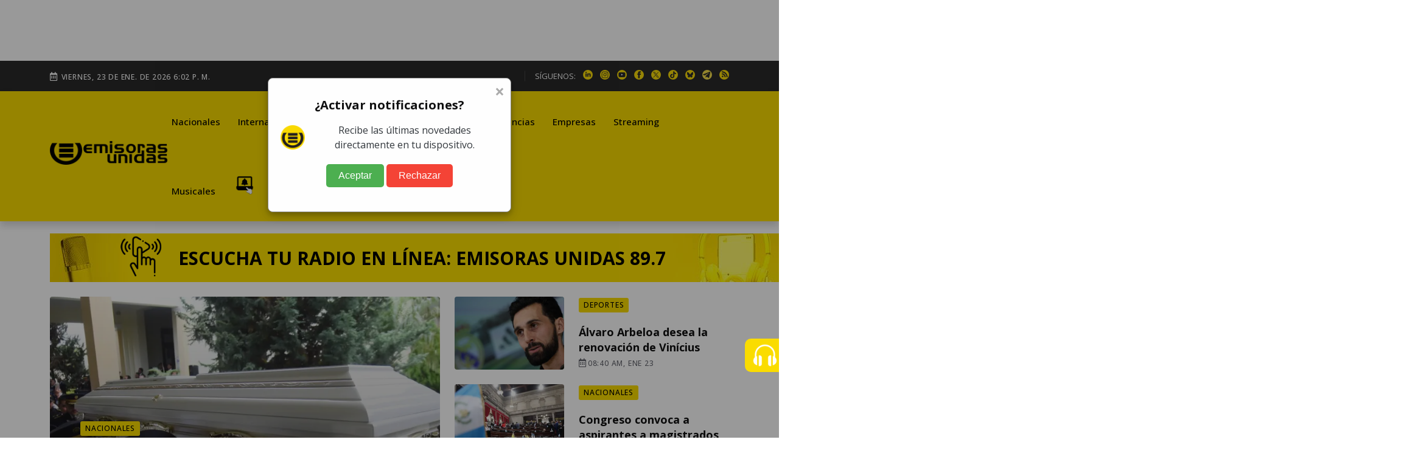

--- FILE ---
content_type: text/html; charset=utf-8
request_url: https://emisorasunidas.com/
body_size: 24364
content:









































<!DOCTYPE html>
<html lang="es">
<head>
  






































                                                                              
  <meta charset="UTF-8"/>
<meta name="viewport" content="width=device-width, initial-scale=1.0">





<title>Inicio - Emisoras Unidas</title>
<meta name="keywords" content="Deportes, Fútbol, Fútbol Nacional, Fútbol Internacional, Selección, Guatemala" />
<meta name="description" content="Grupo Emisoras Unidas es el primer grupo multimedios de Centroamérica, con 60 años de experiencia innovando y posicionándose como líder en medios de comunicación en Guatemala. Cuenta con 59 estaciones de radio con cobertura nacional, formatos en publicidad exterior de alto impacto y una Unidad Digital que alcanza a millones de usuarios. Únase y anúnciese con nosotros." />









<meta http-equiv="refresh" content="1860">






<script async src="https://pagead2.googlesyndication.com/pagead/js/adsbygoogle.js?client=ca-pub-3452512530549680" crossorigin="anonymous"></script>





<meta name="robots" content="max-image-preview:large"/>


<link rel="prefetch" href="/dependencies/theia-sticky-sidebar/resize-sensor.min.js" as="script">
<link rel="prefetch" href="/dependencies/theia-sticky-sidebar/theia-sticky-sidebar.min.js" as="script">
<link rel="prefetch" href="/dependencies/validator/validator.min.js" as="script">
<link rel="prefetch" href="/dependencies/magnific-popup/js/magnific-popup.min.js" as="script">
<link rel="prefetch" href="/dependencies/appear/appear.min.js" as="script">
<!-- <link rel="preload" href="/dependencies/bootstrap/css/bootstrap-grid.min.css" as="styles"> -->

<link href="/dependencies/bootstrap/css/bootstrap-grid.min.css" rel="preload" as="style" onload="this.rel='stylesheet'">
<noscript><link rel="stylesheet" href="/dependencies/bootstrap/css/bootstrap-grid.min.css"></noscript>

<link href="/assets/styles/style.css?v=4.6" rel="preload" as="style" onload="this.rel='stylesheet'">
<noscript><link rel="stylesheet" href="/assets/styles/style.css?v=4.5"></noscript>


  
  
  


<meta name="author" content="Emisoras Unidas" />
<meta property="og:title" content="Inicio - Emisoras Unidas" />


<meta property="og:image" content="/android-chrome-512x512.png" />
<meta property="og:image:secure_url" content="/android-chrome-512x512.png" />
<meta property="og:image:type" content="image/jpeg" />
<meta property="og:image:alt" content="Home" />


<meta property="og:type" content="website" />
<meta property="og:description" content="Grupo Emisoras Unidas es el primer grupo multimedios de Centroamérica, con 60 años de experiencia innovando y posicionándose como líder en medios de comunicación en Guatemala. Cuenta con 59 estaciones de radio con cobertura nacional, formatos en publicidad exterior de alto impacto y una Unidad Digital que alcanza a millones de usuarios. Únase y anúnciese con nosotros." />

<meta property="og:url" content="https://emisorasunidas.com" />

<meta property="og:site_name" content="Emisoras Unidas" />
<meta property="fb:pages" content="368104433442"/>
<meta property="fb:app_id" content="3222628008067244"/>

<meta name="facebook-domain-verification" content="qxgs4m3vhfjdxxx5uoel1ig2dvihet" />
<!--meta-->


<meta name="format-detection" content="telephone=no" />


<meta name="google-adsense-account" content="ca-pub-3452512530549680">


<link rel="canonical" href="https://emisorasunidas.com" />



<meta name="twitter:title" content="Inicio - Emisoras Unidas" />
<meta name="twitter:description" content="Grupo Emisoras Unidas es el primer grupo multimedios de Centroamérica, con 60 años de experiencia innovando y posicionándose como líder en medios de comunicación en Guatemala. Cuenta con 59 estaciones de radio con cobertura nacional, formatos en publicidad exterior de alto impacto y una Unidad Digital que alcanza a millones de usuarios. Únase y anúnciese con nosotros." />

<meta name="twitter:image" content="/android-chrome-512x512.png">
<meta name="twitter:image:alt" content="" />

<meta name="twitter:card" content="summary_large_image" />
<meta name="twitter:site" content="@EmisorasUnidas" />


<link rel="apple-touch-icon" sizes="180x180" href="/apple-touch-icon.png">
<link rel="icon" type="image/png" sizes="32x32" href="/favicon-32x32.png">
<link rel="icon" type="image/png" sizes="16x16" href="/favicon-16x16.png">
<link rel="manifest" href="/site.webmanifest">

<link rel="alternate" type="application/rss+xml" title="RSS" href="https://emisorasunidas.com/rss/global.xml" />


  



  





<script type="application/ld+json">{
        "@context": "http://schema.org",
        "@type": "Organization",
        "@id": "https://emisorasunidas.com",
        "name": "Emisoras Unidas",
        "legalName": "Grupo Emisoras Unidas",
        "description": "Grupo Emisoras Unidas",
        "url": "https://emisorasunidas.com",
        "telephone": "+50224214343",
                "address": {
                    "@type": "PostalAddress",
                    "addressCountry": "GT",
                    "postalCode": "01013",
                    "streetAddress": "4 calle 6-84, zona 13. CP 01013. Ciudad de Guatemala, Guatemala"
                },
        "logo": {
            "@type": "ImageObject",
            "url": "https://img.emisorasunidas.com/upload/sites/dark-404B46170E0115335048460000005A234A4B5355.png"
        },
        "image": ["https://img.emisorasunidas.com/upload/sites/dark-404B46170E0115335048460000005A234A4B5355.png"]
        ,"sameas": ["https://web.facebook.com/emisorasunidas?_rdc=1&_rdr#","https://x.com/EmisorasUnidas","https://www.linkedin.com/company/emisoras-unidas/","https://t.me/emisorasunidascom","https://www.youtube.com/@EmisorasUnidas897","https://www.instagram.com/emisorasunidas","https://www.tiktok.com/@emisorasunidas897","https://api.whatsapp.com/send/?text&type=phone_number&app_absent=&phone=+50230378236"]
    }</script>



<script>
dataLayer = [{
  'article_id'       : '0',
  'author_name'      : 'Emisoras Unidas',
  'category_name'    : 'Portada',
  'category_slug'    : '/',
  'content_type'     : 'home',
  'canonical'        : 'https://emisorasunidas.com',
  'publication_date' : ''
}];
</script>

<script src="/dependencies/jquery/jquery.min.js"></script>
<script src="https://www.gstatic.com/firebasejs/8.10.1/firebase-app.js"></script>
<script src="https://www.gstatic.com/firebasejs/8.10.1/firebase-messaging.js"></script>
<script defer type="text/javascript" src="/js/push.js"></script>
<script async src="/js/visits-add.js?v=0.4"></script>



<!--Google Analytics-->





<script async src="https://www.googletagmanager.com/gtag/js?id=G-SY0P4VNV8Z"></script>
<script>
  window.dataLayer = window.dataLayer || [];
  function gtag(){dataLayer.push(arguments);}
  gtag('js', new Date());

  // Configurar todas las propiedades
  gtag('config', 'G-SY0P4VNV8Z', { 'tipo_vista': 'inicial' });
  gtag('config', 'G-5QX73SF3RL');
  gtag('config', 'G-23Y1P6MWBB');
  

</script>





<!--End Google analytics-->

<!-- Google Tag Manager -->

<!-- End Google Tag Manager -->






<!-- Dependency Stylesheet -->
<link  rel="stylesheet" type="text/css" href="/dependencies/bootstrap/css/bootstrap-grid.min.css">
<link rel="stylesheet" type="text/css" href="/dependencies/fontawesome/css/all.min.css">
<!-- <link rel="stylesheet" type="text/css" href="/dependencies/animate/animate.min.css"> -->
<!-- <link rel="stylesheet" type="text/css" href="/dependencies/swiper/css/swiper.min.css"> -->
<link  type="text/css" href="/dependencies/magnific-popup/css/magnific-popup.css">











  <script src="//i.e-planning.net/layers/hbdfp.js" id="hbepl" data-isv="us.img.e-planning.net" data-sv="ads.us.e-planning.net" data-ci="283d0" data-proxy=true></script>


<script async src="https://securepubads.g.doubleclick.net/tag/js/gpt.js"></script>
<script>
	window.googletag = window.googletag || {cmd: []};

 googletag.cmd.push(function() {
    googletag.defineSlot('/168615172/GT_EU_ad_header', [[320, 100], [970, 100], [970, 250], [320, 50], [970, 90], [300, 250], [728, 90], [970, 40]], 'div-gpt-ad-1715133097759-0').addService(googletag.pubads());
    googletag.defineSlot('/168615172/EU_ad_leaderbord', [[300, 60], [320, 100], [970, 60], [970, 200], [728, 90], [970, 100], [970, 90], [320, 60]], 'div-gpt-ad-1711144337002-0').addService(googletag.pubads());
		//erick pidio sacarlo 20 junio 24 / googletag.defineSlot('/168615172/GT_EU/GT_EU_300x250_2_post', [[900, 100], [300, 250], [320, 100], [970, 100], [300, 400]], 'div-gpt-ad-1738103991360-0').addService(googletag.pubads());
		googletag.defineSlot('/168615172/GT_DP/ad_bottom', [[970, 250], [970, 90], [728, 90], [320, 100], [320, 50]], 'div-gpt-ad-1738104037999-0').addService(googletag.pubads());
    googletag.defineSlot('/168615172/GT_EU/ad_300x250_0', [[970, 100], [300, 250]], 'div-gpt-ad-1714676219494-0').addService(googletag.pubads());
    googletag.defineSlot('/168615172/GT_EU_300x600', [[300, 600], [320, 320], [300, 250], [300, 400]], 'div-gpt-ad-1612039012261-0').addService(googletag.pubads());
    googletag.defineSlot('/168615172/GT_EU_728x90', [[300, 60], [320, 100], [970, 100], [728, 90], [970, 40]], 'div-gpt-ad-1637179933469-0').addService(googletag.pubads());
    googletag.defineSlot('/168615172/GT_EU_300x250_top', [[320, 100], [300, 250], [320, 50], [320, 60], [300, 400]], 'div-gpt-ad-1638214956476-0').addService(googletag.pubads());
    googletag.defineSlot('/168615172/GT_EU_300x250_1', [[300, 250], [320, 100], [300, 400]], 'div-gpt-ad-1622155221149-0').addService(googletag.pubads());
    googletag.defineSlot('/168615172/GT_EU/GT_EU_300x250_1_after_post', [[320, 100], [300, 250], [300, 400], [728, 90]], 'div-gpt-ad-1714153153593-0').addService(googletag.pubads());

    googletag.defineSlot('/168615172/GT_EU_300x250_1_post', [[300, 400], [300, 250], [300, 50]], 'div-gpt-ad-1712097078301-0').addService(googletag.pubads());
    //erick pidio sacarlo 20 junio 24 / googletag.defineSlot('/168615172/GT_EU/GT_EU_300x250_2_post', [[320, 100], [300, 250], [300, 400], [728, 90]], 'div-gpt-ad-1714152806357-0').addService(googletag.pubads());
    googletag.defineSlot('/168615172/GT_EU/GT_EU_300x250_1_sidebar', [[300, 600], [300, 250], [300, 400], [320, 100]], 'div-gpt-ad-1714503201420-0').addService(googletag.pubads());
    googletag.defineSlot('/168615172/GT_EU_970_728x90_2', [[320, 100], [970, 60], [728, 90], [970, 100], [970, 250]], 'div-gpt-ad-1712026038965-0').addService(googletag.pubads());
    googletag.defineSlot('/168615172/GT_EU_970_728x90_4', [[970, 60], [970, 100], [970, 250], [728, 90]], 'div-gpt-ad-1712026144828-0').addService(googletag.pubads());
    googletag.defineSlot('/168615172/GT_EU_970_728x90_3', [[728, 90], [970, 90], [970, 60], [970, 250]], 'div-gpt-ad-1720208210467-0').addService(googletag.pubads());
    googletag.defineSlot('/168615172/GT_EU/GT_EU_800x800_1', [[300, 250], [300, 600]], 'div-gpt-ad-1722015106425-0').addService(googletag.pubads());
		googletag.defineSlot('/168615172/ad_box', [[300, 600], [300, 250], [300, 400]], 'div-gpt-ad-1738103767622-0').addService(googletag.pubads());
		googletag.defineSlot('/168615172/GT_EU_300X60_ESPECIAL', [[300, 600], [300, 250], [300, 400]], 'div-gpt-ad-1738103887943-0').addService(googletag.pubads());
    googletag.defineSlot('/168615172/EU_layer_Provicional', [[1, 1], [300, 480], [970, 600]], 'div-gpt-ad-1710806715506-0').addService(googletag.pubads());
		googletag.defineSlot('/168615172/120', [120, 600], 'div-gpt-ad-1734989978545-0').addService(googletag.pubads());
	  //erick pidio sacarlo 20 junio 24 / googletag.defineSlot('/168615172/GT_EU_EXP', [[320, 100], [300, 60], [728, 90]], 'div-gpt-ad-1737990087096-0').addService(googletag.pubads());
		googletag.defineSlot('/168615172/Home_Leaderboard_728x90', [[900, 100], [728, 90], [320, 100]], 'div-gpt-ad-1737990153029-0').addService(googletag.pubads());
		googletag.defineSlot('/168615172/GT_ad_footer', [[970,100],[320,100]], 'div-gpt-ad-1737990718090-0').addService(googletag.pubads());
		googletag.pubads().enableSingleRequest();
    googletag.pubads().collapseEmptyDivs();
    
    googletag.enableServices();
    googletag.cmd.push(function() { googletag.display('div-gpt-ad-1715133097759-0'); });
    googletag.cmd.push(function() { googletag.display('div-gpt-ad-1711144337002-0'); });
    googletag.cmd.push(function() { googletag.display('div-gpt-ad-1714676219494-0'); });
    googletag.cmd.push(function() { googletag.display('div-gpt-ad-1612039012261-0'); });
    googletag.cmd.push(function() { googletag.display('div-gpt-ad-1637179933469-0'); });
    googletag.cmd.push(function() { googletag.display('div-gpt-ad-1638214956476-0'); });
    googletag.cmd.push(function() { googletag.display('div-gpt-ad-1622155221149-0'); });
    googletag.cmd.push(function() { googletag.display('div-gpt-ad-1714153153593-0'); });
    googletag.cmd.push(function() { googletag.display('div-gpt-ad-1625077485802-0'); });
    googletag.cmd.push(function() { googletag.display('div-gpt-ad-1712097078301-0'); });

    googletag.cmd.push(function() { googletag.display('div-gpt-ad-1714503201420-0'); });
    googletag.cmd.push(function() { googletag.display('div-gpt-ad-1712026038965-0'); });
    googletag.cmd.push(function() { googletag.display('div-gpt-ad-1712026144828-0'); });
    googletag.cmd.push(function() { googletag.display('div-gpt-ad-1720208210467-0'); });
    googletag.cmd.push(function() { googletag.display('div-gpt-ad-1722015106425-0'); });
		googletag.cmd.push(function() { googletag.display('div-gpt-ad-1738103767622-0'); });
		googletag.cmd.push(function() { googletag.display('div-gpt-ad-1738103887943-0'); });

		googletag.cmd.push(function() { googletag.display('div-gpt-ad-1738104037999-0'); });
		googletag.cmd.push(function() { googletag.display('div-gpt-ad-1734989978545-0'); });

		googletag.cmd.push(function() { googletag.display('div-gpt-ad-1737990153029-0'); });
		googletag.cmd.push(function() { googletag.display('div-gpt-ad-1710806715506-0'); });
		googletag.cmd.push(function() { googletag.display('div-gpt-ad-1737990718090-0'); });


 });


// googletag.cmd.push(function() { googletag.display('div-gpt-ad-1714676219494-0'); });

</script>
                                                                              



<style>
@media (max-width: 1286px) {
  .Dn-a{
    display:none !important;
  }
}
@media (max-width: 1199px) {
  .Dstreaming, .Dcontacto, .Ddeportes{
    display:none !important;
  }
}
</style>



<!-- Clarity tracking code for https://emisorasunidas.com
<script>
    (function(c,l,a,r,i,t,y){
        c[a]=c[a]||function(){(c[a].q=c[a].q||[]).push(arguments)};
        t=l.createElement(r);t.async=1;t.src="https://www.clarity.ms/tag/"+i+"?ref=bwt";
        y=l.getElementsByTagName(r)[0];y.parentNode.insertBefore(t,y);
    })(window, document, "clarity", "script", "b8cy6nmncy");
</script>
-->

</head>
<body>

  

  <div id='div-gpt-ad-1710806715506-0'>
        <script>
        googletag.display('div-gpt-ad-1710806715506-0');
        </script>
    </div>
<center>
  <div id='div-gpt-ad-1715133097759-0' style='min-width: 300px; min-height: 100px;'>
          <script>
          googletag.display('div-gpt-ad-1715133097759-0');
          </script>
  </div>
</center>

   <!-- Start wrapper -->
   <div id="wrapper" class="wrapper">

      <!-- start perloader -->
    <!--  <div class="pre-loader" id="preloader">
         <div class="loader"></div>
      </div>-->
      <!-- end perloader -->

      <!-- Start main-content -->
      <div id="main_content" class="footer-fixed">

        <!-- Header -->
        <!-- Header -->
<header class="rt-header sticky-on">

   <!-- sticky-placeholder -->
   <div id="sticky-placeholder"></div>

   <!-- start  topbar -->
<div class="topbar topbar-style-1" id="topbar-wrap">
   <div class="container">
      <div class="row align-items-center">

         <div class="col-lg-7">
           <div class="meta-wrap">
              <span class="rt-meta">
                 <i class="far fa-calendar-alt icon"></i>
                 <span class="currentDate">
                    -
                 </span>
              </span>
           </div>
         </div>
         <!-- end col -->

         <div class="col-lg-5">
            <div class="rt-topbar-right">
               <div class="social-wrap d-none d-xl-block">
                  <ul class="rt-top-social">
                     <li class="follow">SÍGUENOS:</li>
                     
                     <li>
                     <a href="https://www.linkedin.com/company/emisoras-unidas/" title="linkedin" target="_blank" aria-label="linkedin">
                       <img alt="linkedin" style="max-width:16px;" src="/media/ico/linkedin-ico.webp" width="16" height="16" />
                     </a>
                     </li>
                     
                     
                     <li>
                     <a href="https://www.instagram.com/emisorasunidas" title="instagram" target="_blank" aria-label="instagram">
                       <img alt="instagram" style="max-width:100%;" src="/media/ico/instagram-ico.webp" width="16" height="16" />
                     </a>
                     </li>
                     
                     
                     <li>
                     <a href="https://www.youtube.com/@EmisorasUnidas897" title="youtube" target="_blank" aria-label="youtube">
                       <img alt="youtube" style="max-width:100%;" src="/media/ico/youtube-ico.webp" width="16" height="16" />
                     </a>
                     </li>
                     

                     
                     <li>
                     <a href="https://web.facebook.com/emisorasunidas?_rdc=1&amp;_rdr#" title="facebook" target="_blank" aria-label="facebook">
                       <img alt="facebook" style="max-width:100%;" src="/media/ico/facebook-ico.webp" width="16" height="16" />
                     </a>
                     </li>
                     
                     
                     <li>
                     <a href="https://x.com/EmisorasUnidas" title="X" target="_blank" aria-label="X">
                       <img alt="X" style="max-width:100%;" src="/media/ico/x-ico.webp" width="16" height="16" />
                     </a>
                     </li>
                     
                     
                     <li>
                     <a href="https://www.tiktok.com/@emisorasunidas897" title="tiktok" target="_blank" aria-label="tiktok">
                       <img alt="tiktok" style="max-width:100%;" src="/media/ico/tiktok-ico.webp" width="16" height="16" />
                     </a>
                     </li>
                     
                     
                     <li>
                        <a href="https://bsky.app/profile/emisorasunidas.bsky.social" title="bluesky" target="_blank">
                          <img alt="bsky" style="max-width:100%;" src="/media/ico/bluesky-ico.webp" width="16" height="16" />
                        </a>
                     </li>
                     
                     
                     <li>
                        <a href="https://t.me/emisorasunidascom" title="telegram" target="_blank">
                          <img alt="telegram" style="max-width:100%;" src="/media/ico/telegram-ico.webp" width="16" height="16" />
                        </a>
                     </li>
                     


                      <li>
                          <a href="https://emisorasunidas.com/rss/global.xml" title="RSS" target="_blank">
                            <img alt="rss" style="max-width:100%;" src="/media/ico/rss-ico.webp" width="16" height="16" />
                          </a>
                       </li>



                  </ul>
               </div>

            </div>
         </div>
         <!-- end col -->

      </div>
      <!-- end row -->
   </div>
   <!-- end container -->
</div>
<!-- end topbar -->


   <!-- Header Main -->
   <div class="header-main header-main-style-1 navbar-wrap" id="navbar-wrap">
      <div class="container">
         <div class="row">
            <div class="d-flex align-items-center justify-content-between">

               <!-- start logo here -->
               <div class="site-branding">
                 
                 <h1>
                
                  <a class="dark-logo" href="/" title="Emisoras Unidas"><img width="205" height="42"
                        src="/media/logo-eu-negro.webp" alt="Emisoras Unidas"></a>
                  <a class="light-logo" href="/" title="Emisoras Unidas"><img width="205" height="42"
                        src="/media/logo-eu-negro.webp" alt="Emisoras Unidas"></a>
                
                </h1>
                
               </div>
               <!-- end logo here -->

               <!-- start main menu -->
               <div class="main-menu">
                  <nav class="main-menu__nav">
                     <ul>
                       <li class="list Dinternacionales"><a class="animation" href="/category/nacional/" title="Nacionales">Nacionales</a></li><li class="list Ddeportes"><a class="animation" href="/category/internacionales/" title="Internacionales">Internacionales</a></li><li class="list Dfarandula-y-cultura"><a class="animation" href="/category/deportes/" title="Deportes">Deportes</a></li><li class="list Dtendencias"><a class="animation" href="/category/farandula/" title="Farándula y Cultura">Farándula y Cultura</a></li><li class="list Dempresas"><a class="animation" href="/category/tendencias/" title="Tendencias">Tendencias</a></li><li class="list Dstreaming"><a class="animation" href="/category/empresas/" title="Empresas">Empresas</a></li><li class="list Dmusicales"><a class="animation" href="/streaming/" title="Streaming">Streaming</a></li><li class="list Dyoutube"><a class="animation" href="/category/musicales/" title="Musicales">Musicales</a></li><li class="list Dn-a"><a class="animation" href="/youtube/" title="YouTube">YouTube</a></li>

                       <!--<li class="item"><a href="#template-search" title="buscar"><i class="fas fa-search"></i></a></li>-->
                       <li class="item"><a href="https://emisorasunidas.com/pagina/suscribete-a-las-notificaciones-push-y-no-te-pierdas-nada/" title="Notificaciones Push"><img width="30" src="/media/ico/push-menu.webp" alt="Campana Notificaciones Push"></a></li>
                     </ul>
                  </nav>
               </div>
               <!-- end main menu -->
            </div>
         </div>
         <!-- end row -->
      </div>
      <!-- end container -->
   </div>
   <!-- End Header Main -->

</header>
<!-- end header -->

        <!-- end header -->

        <!-- start rt-mobile-header -->
        <div class="rt-mobile-header mobile-sticky-on">



  <!-- se quito fecha -->


   <div class="mobile-menu-bar-wrap" id="mobile-menu-bar-wrap">

      <div class="mobile-menu-bar">
         <div class="logo">
            <a href="/" title="home">
              <img width="162" height="33"
                    src="/media/logo-eu-negro.webp" alt="Emisoras Unidas">
            </a>
         </div>
         <a href="https://emisorasunidas.com/pagina/suscribete-a-las-notificaciones-push-y-no-te-pierdas-nada/" title="Notificaciones Push"><img width="20" src="/media/ico/push-menu.webp" alt="Campana Notificaciones Push"></a>
         <span class="sidebarBtn">
            <span class="bar"></span>
            <span class="bar"></span>
            <span class="bar"></span>
            <span class="bar"></span>
         </span>
      </div>
      <div class="rt-slide-nav">
         <div class="offscreen-navigation">
            <nav class="menu-main-primary-container">
               <ul class="menu">
                  <li class="list internacionales"><a class="animation" href="/categoria/nacional/" title="Nacionales">Nacionales</a></li><li class="list deportes"><a class="animation" href="/categoria/internacionales/" title="Internacionales">Internacionales</a></li><li class="list farandula-y-cultura"><a class="animation" href="/categoria/deportes/" title="Deportes">Deportes</a></li><li class="list tendencias"><a class="animation" href="/categoria/farandula/" title="Farándula y Cultura">Farándula y Cultura</a></li><li class="list empresas"><a class="animation" href="/categoria/tendencias/" title="Tendencias">Tendencias</a></li><li class="list streaming"><a class="animation" href="/categoria/empresas/" title="Empresas">Empresas</a></li><li class="list musicales"><a class="animation" href="/streaming/" title="Streaming">Streaming</a></li><li class="list youtube"><a class="animation" href="/categoria/musicales/" title="Musicales">Musicales</a></li><li class="list n-a"><a class="animation" href="/youtube/" title="YouTube">YouTube</a></li>

                  <li class="item"><a href="#template-search" title="buscar"><i class="fas fa-search"></i></a></li>

               </ul>
            </nav>
         </div>
      </div>
   </div>
</div>

        <!-- end rt-mobile-header -->

         <!-- Start Main -->



         <main>
           




            <!-- end feature-section-style-1  -->

          <div class="container">
            
            <a target="_blank" href="https://emisorasunidas.com/radios-online/?id=13111A505811162343144C06570F45" title="Radio Online">
              <div style="margin-top: 20px;font-size: 2vw;font-weight: 900;text-transform: uppercase; width:1240px; height: 80px; background:url('https://img.emisorasunidas.com/upload/2024/09/17161D504C434D6D14150F55514945751F17171858434C72141E.jpg');">
                <div class="row">
                  <div class="col-1"></div>
                   <div class="col-1">
                      <img src="/media/ico-play.png">
                   </div>
                   <div class="col-8" style="padding-top:18px;font-size: clamp(16px, 5vw, 30px);">
                     Escucha tu radio en línea: Emisoras Unidas 89.7
                   </div>
                   <div class="col-1"></div>
                </div>
              </div>
            </a>
            
          </div>

            <!-- start main post section style 1 -->
            <section class="rt-main-post-section main-post-section-style-1 mt-2 mb-2">
               <div class="container">

                 <div class="row gutter-24">
<!--<a href="https://emisorasunidas.com/tag/accidente-la-paz/" target="tragedia"><img src="/hub/cintillo-home.webp" style="max-width:100%;"></a>-->

                 <div class="col-xl-7 col-lg-6 wow fadeInUp" data-wow-delay="200ms" data-wow-duration="800ms"><div class="rt-post-overlay rt-post-overlay-xl layout-1"><div class="post-img"><a href="https://emisorasunidas.com/nacional/2026/01/23/congreso-acuerdo-apoyo-economico-familiares-ataques-pnc/" title="El Congreso asigna Q300 mil a familias de policías fallecidos en servicio" class="img-link"><img class="lazyload" src="/img/empty.png" data-src="https://img.emisorasunidas.com/upload/2026/01/17161D524C43456D17160F55574940721F171A185443467813121B-2-1024x576.webp" alt="-" width="900" height="600"></a></div><div class="post-content"><a href="/category/nacional/" title="Nacionales" class="life-style">Nacionales</a><h3 class="post-title bold-underline"><a href="https://emisorasunidas.com/nacional/2026/01/23/congreso-acuerdo-apoyo-economico-familiares-ataques-pnc/">El Congreso asigna Q300 mil a familias de policías fallecidos en servicio</a></h3><div class="post-meta"><ul><li><span class="rt-meta">por <a href="/author/geu-nancy-alvarez/" class="name">Nancy Alvarez</a></span></li><li><span class="rt-meta"><i class="far fa-calendar-alt icon"></i>10:29 AM, Ene 23</span></li></ul></div></div></div></div><div class="col-xl-5 col-lg-6"><div class="row gutter-24"><div class="col-12 wow fadeInUp" data-wow-delay="400ms" data-wow-duration="800ms">   <div class="rt-post post-md style-10">      <div class="post-img"><a href="https://emisorasunidas.com/deportes/2026/01/23/alvaro-arbeloa-desea-la-renovacion-de-vinicius/"><img class="lazyload" src="/img/empty.png" data-src="https://img.emisorasunidas.com/upload/2026/01/17161D524C43456D17150F54594947791F131B1854434678121F19-512x288.webp" alt="Álvaro Arbeloa, técnico del Real Madrid " width="696" height="491"></a></div>      <div class="post-content">         <a href="/category/deportes/" title="Deportes" class="life-style">Deportes</a>         <h3 class="post-title"><a href="https://emisorasunidas.com/deportes/2026/01/23/alvaro-arbeloa-desea-la-renovacion-de-vinicius/">Álvaro Arbeloa desea la renovación de Vinícius</a></h3>         <span class="rt-meta"><i class="far fa-calendar-alt icon"></i>08:40 AM, Ene 23</span>      </div>   </div></div><div class="col-12 wow fadeInUp" data-wow-delay="400ms" data-wow-duration="800ms">   <div class="rt-post post-md style-10">      <div class="post-img"><a href="https://emisorasunidas.com/nacional/2026/01/23/congreso-convocatoria-magistrados-corte-constitucionalidad/"><img class="lazyload" src="/img/empty.png" data-src="https://img.emisorasunidas.com/upload/2025/09/17161D514C434D6D141E0F55514946741F1719185443457911111D-512x288.webp" alt="El hemiciclo del Congreso de la República. ,Ilustrativa de archivo: Organismo Legislativo" width="696" height="491"></a></div>      <div class="post-content">         <a href="/category/nacional/" title="Nacionales" class="life-style">Nacionales</a>         <h3 class="post-title"><a href="https://emisorasunidas.com/nacional/2026/01/23/congreso-convocatoria-magistrados-corte-constitucionalidad/">Congreso convoca a aspirantes a magistrados de la CC a postularse</a></h3>         <span class="rt-meta"><i class="far fa-calendar-alt icon"></i>08:41 AM, Ene 23</span>      </div>   </div></div><div class="col-12 wow fadeInUp" data-wow-delay="400ms" data-wow-duration="800ms">   <div class="rt-post post-md style-10">      <div class="post-img"><a href="https://emisorasunidas.com/farandula/2026/01/23/volata-di-peluca-sobrevuela-guatemala-y-comparte-imagenes-impresionantes-del-pais/"><img class="lazyload" src="/img/empty.png" data-src="https://img.emisorasunidas.com/upload/2026/01/17161D524C43456D14130F55554946721F121D1854434678161618-512x288.webp" alt="Volata di Peluca ,Redes sociales" width="696" height="491"></a></div>      <div class="post-content">         <a href="/category/farandula/" title="Farándula" class="life-style">Farándula</a>         <h3 class="post-title"><a href="https://emisorasunidas.com/farandula/2026/01/23/volata-di-peluca-sobrevuela-guatemala-y-comparte-imagenes-impresionantes-del-pais/">Volata di Peluca sobrevuela Guatemala y comparte imágenes impresionantes del país</a></h3>         <span class="rt-meta"><i class="far fa-calendar-alt icon"></i>10:38 AM, Ene 23</span>      </div>   </div></div></div></div>

                </div>
                 <!-- end row -->
                   <div class="mt-4 d-flex justify-content-center">
                   <!-- /168615172/GT_EU_728x90 -->
                    <div id='div-gpt-ad-1637179933469-0' style='min-width: 300px; min-height: 40px;'>
                      <script>
                        googletag.cmd.push(function() { googletag.display('div-gpt-ad-1637179933469-0'); });
                      </script>
                    </div>
                  </div>
               </div>
               <!-- end container -->
            </section>
            <!-- end main post section style 1 -->


             <!-- <section class="rt-main-post-section mb-4 mt-2">
               <div class="container mt-1 pb-3" style="border: solid 1px;border-radius: 10px;box-shadow: 0 4px 6px rgba(0, 0, 0, 0.1), 0 2px 4px rgba(0, 0, 0, 0.06);transition: box-shadow 0.3s ease;">

                 <div class="row gutter-24">
                  -#include virtual="/widget/widget-x-home.shtml"-
                </div>
              </div>
            </section> -->

            <!--include virtual="/widget/shtml-idencuestahome.shtml
            include virtual="/tpl/inc/_especial_con_encuesta.shtml" -->

            <!--include virtual="/tpl/inc/_especial_64vueltaaguate.shtml" -->


            <div class="mb-4 d-flex justify-content-center">
              <!-- /168615172/GT_EU_970_728x90_2 -->
              <div id='div-gpt-ad-1712026038965-0' style='min-width: 320px; min-height: 60px;'>
                <script>
                  googletag.cmd.push(function() { googletag.display('div-gpt-ad-1712026038965-0'); });
                </script>
              </div>
            </div>




            <!--video podcsats-->
            <section class="ft-section ft-section-style-3 bg--gray section-padding">
               <div class="container">
                  <div class="">
                     <div class="col-12">
                        <h2 class="rt-section-heading">
                           <a href="/category/videos/" title="videos"><span class="rt-section-text">VIDEO PODCASTS</span></a>
                           <span class="rt-section-dot"></span>
                           <span class="rt-section-line"></span>
                        </h2>
                     </div>
                  </div>
                  <!-- end row -->

                  <div class="row justify-content-center">
                    <div class="col-xl-3 col-md-6 wow fadeInUp animated" data-wow-delay=".2s" data-wow-duration=".8s" style="visibility: visible; animation-duration: 0.8s; animation-delay: 0.2s; animation-name: fadeInUp;">  <div class="rt-post-grid grid-meta">    <a href="/tag/podcast-a-primera-hora/" title="A PRIMERA HORA" class="life-style">A PRIMERA HORA</a>    <div class="post-img" style="    background: url(https://img.emisorasunidas.com/upload/2026/01/17161D524C43456D14120F54594944721F171C1854434678171718-512x288.webp);width: 100%;height: 160px;background-size: cover;text-align: center;">      <a href="https://emisorasunidas.com/videos/2026/01/13/a-primera-hora-emision-13-de-enero-de-2026/" title="A Primera Hora: ¿Cómo evoluciona el tráfico en carretera a El Salvador este 2026?">         <img src="/img/boton-play.webp?v=0" width="70" height="70" alt="Play" style="margin-top:40px">      </a>    </div>    <div class="post-content">      <h3 class="post-title">      <a href="https://emisorasunidas.com/videos/2026/01/13/a-primera-hora-emision-13-de-enero-de-2026/" title="A Primera Hora: ¿Cómo evoluciona el tráfico en carretera a El Salvador este 2026?">A Primera Hora: ¿Cómo evoluciona el tráfico en carretera a El Salvador este 2026?</a>      </h3>      <div class="post-meta">        <ul>          <li>            <span class="rt-meta">              <i class="far fa-calendar-alt icon"></i> 13 Enero 2026 17:15            </span>          </li>        </ul>      </div>    </div>  </div></div>
                    <!--include virtual="/widget/portada-podcast-compadrito-madrugador.shtml" -->
                    <div class="col-xl-3 col-md-6 wow fadeInUp animated" data-wow-delay=".2s" data-wow-duration=".8s" style="visibility: visible; animation-duration: 0.8s; animation-delay: 0.2s; animation-name: fadeInUp;">  <div class="rt-post-grid grid-meta">    <a href="/tag/podcast-el-chapuz/" title="EL CHAPUZ" class="life-style">EL CHAPUZ</a>    <div class="post-img" style="    background: url(https://img.emisorasunidas.com/upload/2026/01/17161D524C43456D17160F55554946711F121B1854434678131417-512x288.webp);width: 100%;height: 160px;background-size: cover;text-align: center;">      <a href="https://emisorasunidas.com/videos/2026/01/19/el-chapuz-emision-19-de-enero-de-2026/" title="El Chapuz: Inicia esta semana con muy buen humor ">         <img src="/img/boton-play.webp?v=0" width="70" height="70" alt="Play" style="margin-top:40px">      </a>    </div>    <div class="post-content">      <h3 class="post-title">      <a href="https://emisorasunidas.com/videos/2026/01/19/el-chapuz-emision-19-de-enero-de-2026/" title="El Chapuz: Inicia esta semana con muy buen humor ">El Chapuz: Inicia esta semana con muy buen humor </a>      </h3>      <div class="post-meta">        <ul>          <li>            <span class="rt-meta">              <i class="far fa-calendar-alt icon"></i> 19 Enero 2026 17:23            </span>          </li>        </ul>      </div>    </div>  </div></div>
                    <div class="col-xl-3 col-md-6 wow fadeInUp animated" data-wow-delay=".2s" data-wow-duration=".8s" style="visibility: visible; animation-duration: 0.8s; animation-delay: 0.2s; animation-name: fadeInUp;">  <div class="rt-post-grid grid-meta">    <a href="/tag/podcast-super-deportivo/" title="SÚPER DEPORTIVO" class="life-style">SÚPER DEPORTIVO</a>    <div class="post-img" style="    background: url(https://img.emisorasunidas.com/upload/2026/01/17161D524C43456D17160F55554946761F161D1854434678131416-512x288.webp);width: 100%;height: 160px;background-size: cover;text-align: center;">      <a href="https://emisorasunidas.com/videos/2026/01/20/super-deportivo-emision-19-de-enero-de-2026/" title="Súper Deportivo: Primera jornada del Clausura 2026 está por arrancar">         <img src="/img/boton-play.webp?v=0" width="70" height="70" alt="Play" style="margin-top:40px">      </a>    </div>    <div class="post-content">      <h3 class="post-title">      <a href="https://emisorasunidas.com/videos/2026/01/20/super-deportivo-emision-19-de-enero-de-2026/" title="Súper Deportivo: Primera jornada del Clausura 2026 está por arrancar">Súper Deportivo: Primera jornada del Clausura 2026 está por arrancar</a>      </h3>      <div class="post-meta">        <ul>          <li>            <span class="rt-meta">              <i class="far fa-calendar-alt icon"></i> 20 Enero 2026 14:27            </span>          </li>        </ul>      </div>    </div>  </div></div>
                    <div class="col-xl-3 col-md-6 wow fadeInUp animated" data-wow-delay=".2s" data-wow-duration=".8s" style="visibility: visible; animation-duration: 0.8s; animation-delay: 0.2s; animation-name: fadeInUp;">  <div class="rt-post-grid grid-meta">    <a href="/tag/podcast-hora-15/" title="HORA 15" class="life-style">HORA 15</a>    <div class="post-img" style="    background: url(https://img.emisorasunidas.com/upload/2026/01/17161D524C43456D14100F55554947761F16161854434678161F18-512x288.webp);width: 100%;height: 160px;background-size: cover;text-align: center;">      <a href="https://emisorasunidas.com/videos/2026/01/15/hora-15-emision-15-de-enero-de-2026/" title="Hora 15: Análisis del sistema de carreteras y seguridad vial">         <img src="/img/boton-play.webp?v=0" width="70" height="70" alt="Play" style="margin-top:40px">      </a>    </div>    <div class="post-content">      <h3 class="post-title">      <a href="https://emisorasunidas.com/videos/2026/01/15/hora-15-emision-15-de-enero-de-2026/" title="Hora 15: Análisis del sistema de carreteras y seguridad vial">Hora 15: Análisis del sistema de carreteras y seguridad vial</a>      </h3>      <div class="post-meta">        <ul>          <li>            <span class="rt-meta">              <i class="far fa-calendar-alt icon"></i> 15 Enero 2026 18:38            </span>          </li>        </ul>      </div>    </div>  </div></div>
                  </div>
                  <!-- end row -->

               </div>
               <!-- end container -->
               <div class="mt-2 d-flex justify-content-center">
                 <!-- /168615172/GT_EU_970_728x90_3 -->
                 <div id='div-gpt-ad-1720208210467-0' style='min-width: 728px; min-height: 60px;'>
                   <script>
                     googletag.cmd.push(function() { googletag.display('div-gpt-ad-1720208210467-0'); });
                   </script>
                 </div>
               </div>

            </section>

<!--podcasts-->
            <section class="ft-section ft-section-style-1 py-4">
              <div class="">
                 <div class="col-12">
                    <h2 class="rt-section-heading">
                       <a href="/category/podcasts/" title="podcasts"><span class="rt-section-text">&nbsp; PODCASTS</span></a>
                       <span class="rt-section-dot"></span>
                       <span class="rt-section-line"></span>
                    </h2>
                 </div>
              </div>
             <div class="container-fluid   overflow-hidden">
                <div class="row row-cols-2 row-cols-sm-2 row-cols-md-3 row-cols-lg-4 row-cols-xxl-6 g-4 justify-content-center">
                  <!--col-->
                  <div class="col wow fadeInUp animated" data-wow-delay=".2s" data-wow-duration=".8s" style="visibility: visible; animation-duration: 0.8s; animation-delay: 0.2s; animation-name: fadeInUp;">            <div class="rt-post-grid grid-meta">               <div class="post-img">                  <a href="https://emisorasunidas.com/podcasts/el-compadrito-madrugador/" title="El Compadrito Madrugador">                     <img src="https://img.emisorasunidas.com/upload/2024/03/17161D504C43476D15130F54564940771F151A18594643711510-512x512.webp" alt="post" width="512" height="512">                  </a>               </div>               <div class="post-content">                  <h3 class="post-title">                     <a href="https://emisorasunidas.com/podcasts/el-compadrito-madrugador/" title="El Compadrito Madrugador">El Compadrito Madrugador</a>                  </h3>               </div>               <div class="btn-wrap">                  <a href="https://emisorasunidas.com/podcasts/el-compadrito-madrugador/" title="El Compadrito Madrugador" class="rt-read-more rt-button-animation-out">                     Más información                     <svg width="34px" height="16px" viewBox="0 0 34.53 16" xml:space="preserve">                        <rect class="rt-button-line" y="7.6" width="34" height=".4">                        </rect>                        <g class="rt-button-cap-fake">                           <path class="rt-button-cap" d="M25.83.7l.7-.7,8,8-.7.71Zm0,14.6,8-8,.71.71-8,8Z"></path>                        </g>                     </svg>                  </a>               </div>            </div>         </div><div class="col wow fadeInUp animated" data-wow-delay=".2s" data-wow-duration=".8s" style="visibility: visible; animation-duration: 0.8s; animation-delay: 0.2s; animation-name: fadeInUp;">            <div class="rt-post-grid grid-meta">               <div class="post-img">                  <a href="https://emisorasunidas.com/podcasts/a-primera-hora/" title="A Primera Hora">                     <img src="https://img.emisorasunidas.com/upload/2024/03/17161D504C43476D15130F54564940771F151C18594643711512-512x512.webp" alt="post" width="512" height="512">                  </a>               </div>               <div class="post-content">                  <h3 class="post-title">                     <a href="https://emisorasunidas.com/podcasts/a-primera-hora/" title="A Primera Hora">A Primera Hora</a>                  </h3>               </div>               <div class="btn-wrap">                  <a href="https://emisorasunidas.com/podcasts/a-primera-hora/" title="A Primera Hora" class="rt-read-more rt-button-animation-out">                     Más información                     <svg width="34px" height="16px" viewBox="0 0 34.53 16" xml:space="preserve">                        <rect class="rt-button-line" y="7.6" width="34" height=".4">                        </rect>                        <g class="rt-button-cap-fake">                           <path class="rt-button-cap" d="M25.83.7l.7-.7,8,8-.7.71Zm0,14.6,8-8,.71.71-8,8Z"></path>                        </g>                     </svg>                  </a>               </div>            </div>         </div><div class="col wow fadeInUp animated" data-wow-delay=".2s" data-wow-duration=".8s" style="visibility: visible; animation-duration: 0.8s; animation-delay: 0.2s; animation-name: fadeInUp;">            <div class="rt-post-grid grid-meta">               <div class="post-img">                  <a href="https://emisorasunidas.com/podcasts/super-deportivo/" title="Súper Deportivo">                     <img src="https://img.emisorasunidas.com/upload/2024/03/17161D504C43476D15130F54564940771F15191859464371151F-512x512.webp" alt="post" width="512" height="512">                  </a>               </div>               <div class="post-content">                  <h3 class="post-title">                     <a href="https://emisorasunidas.com/podcasts/super-deportivo/" title="Súper Deportivo">Súper Deportivo</a>                  </h3>               </div>               <div class="btn-wrap">                  <a href="https://emisorasunidas.com/podcasts/super-deportivo/" title="Súper Deportivo" class="rt-read-more rt-button-animation-out">                     Más información                     <svg width="34px" height="16px" viewBox="0 0 34.53 16" xml:space="preserve">                        <rect class="rt-button-line" y="7.6" width="34" height=".4">                        </rect>                        <g class="rt-button-cap-fake">                           <path class="rt-button-cap" d="M25.83.7l.7-.7,8,8-.7.71Zm0,14.6,8-8,.71.71-8,8Z"></path>                        </g>                     </svg>                  </a>               </div>            </div>         </div><div class="col wow fadeInUp animated" data-wow-delay=".2s" data-wow-duration=".8s" style="visibility: visible; animation-duration: 0.8s; animation-delay: 0.2s; animation-name: fadeInUp;">            <div class="rt-post-grid grid-meta">               <div class="post-img">                  <a href="https://emisorasunidas.com/podcasts/hora-15/" title="Hora 15">                     <img src="https://img.emisorasunidas.com/upload/2024/03/17161D504C43476D15130F54564940771F151A18594643711511-512x512.webp" alt="post" width="512" height="512">                  </a>               </div>               <div class="post-content">                  <h3 class="post-title">                     <a href="https://emisorasunidas.com/podcasts/hora-15/" title="Hora 15">Hora 15</a>                  </h3>               </div>               <div class="btn-wrap">                  <a href="https://emisorasunidas.com/podcasts/hora-15/" title="Hora 15" class="rt-read-more rt-button-animation-out">                     Más información                     <svg width="34px" height="16px" viewBox="0 0 34.53 16" xml:space="preserve">                        <rect class="rt-button-line" y="7.6" width="34" height=".4">                        </rect>                        <g class="rt-button-cap-fake">                           <path class="rt-button-cap" d="M25.83.7l.7-.7,8,8-.7.71Zm0,14.6,8-8,.71.71-8,8Z"></path>                        </g>                     </svg>                  </a>               </div>            </div>         </div><div class="col wow fadeInUp animated" data-wow-delay=".2s" data-wow-duration=".8s" style="visibility: visible; animation-duration: 0.8s; animation-delay: 0.2s; animation-name: fadeInUp;">            <div class="rt-post-grid grid-meta">               <div class="post-img">                  <a href="https://emisorasunidas.com/podcasts/el-chapuz/" title="El Chapuz">                     <img src="https://img.emisorasunidas.com/upload/2024/03/17161D504C43476D15130F54564940771F151B18594643711513-512x512.webp" alt="post" width="512" height="512">                  </a>               </div>               <div class="post-content">                  <h3 class="post-title">                     <a href="https://emisorasunidas.com/podcasts/el-chapuz/" title="El Chapuz">El Chapuz</a>                  </h3>               </div>               <div class="btn-wrap">                  <a href="https://emisorasunidas.com/podcasts/el-chapuz/" title="El Chapuz" class="rt-read-more rt-button-animation-out">                     Más información                     <svg width="34px" height="16px" viewBox="0 0 34.53 16" xml:space="preserve">                        <rect class="rt-button-line" y="7.6" width="34" height=".4">                        </rect>                        <g class="rt-button-cap-fake">                           <path class="rt-button-cap" d="M25.83.7l.7-.7,8,8-.7.71Zm0,14.6,8-8,.71.71-8,8Z"></path>                        </g>                     </svg>                  </a>               </div>            </div>         </div><div class="col wow fadeInUp animated" data-wow-delay=".2s" data-wow-duration=".8s" style="visibility: visible; animation-duration: 0.8s; animation-delay: 0.2s; animation-name: fadeInUp;">            <div class="rt-post-grid grid-meta">               <div class="post-img">                  <a href="https://emisorasunidas.com/podcasts/intimamente-julissa/" title="Íntimamente Julissa">                     <img src="https://img.emisorasunidas.com/upload/2024/03/17161D504C43476D15130F54564940771F15191859464371151E-512x512.webp" alt="post" width="512" height="512">                  </a>               </div>               <div class="post-content">                  <h3 class="post-title">                     <a href="https://emisorasunidas.com/podcasts/intimamente-julissa/" title="Íntimamente Julissa">Íntimamente Julissa</a>                  </h3>               </div>               <div class="btn-wrap">                  <a href="https://emisorasunidas.com/podcasts/intimamente-julissa/" title="Íntimamente Julissa" class="rt-read-more rt-button-animation-out">                     Más información                     <svg width="34px" height="16px" viewBox="0 0 34.53 16" xml:space="preserve">                        <rect class="rt-button-line" y="7.6" width="34" height=".4">                        </rect>                        <g class="rt-button-cap-fake">                           <path class="rt-button-cap" d="M25.83.7l.7-.7,8,8-.7.71Zm0,14.6,8-8,.71.71-8,8Z"></path>                        </g>                     </svg>                  </a>               </div>            </div>         </div>

                   <!-- end col -->

                </div>
                <!-- end row -->
             </div>
             <!-- end container -->
          </section>


          <!--include virtual="/tpl/inc/_especial_migracion.shtml" -->

            <!--nacionales-->

            <section class="ft-section-style-2 section-padding" style="transform: none;">
               <div class="container" style="transform: none;">
                  <div class="row gutter-30 sticky-coloum-wrap" style="transform: none;">

                     <div class="col-xl-9 sticky-coloum-item" style="position: relative; overflow: visible; box-sizing: border-box; min-height: 1px;">

                        <!-- end featured-area-style-1 -->
                     <div class="theiaStickySidebar" style="padding-top: 0px; padding-bottom: 1px; position: static; transform: none;"><div class="featured-area-style-1 overflow-hidden">

                           <div class="wrap mb--60">

                              <div class="row">
                                 <div class="col-12">
                                    <h2 class="rt-section-heading">
                                       <a href="/category/nacional/" title="videos"><span class="rt-section-text">NACIONALES</span></a>
                                       <span class="rt-section-dot"></span>
                                       <span class="rt-section-line"></span>
                                    </h2>
                                 </div>
                              </div>

                              <div class="row g-4">

                                 <div class="col-12 wow fadeInDown animated" data-wow-delay=".2s" data-wow-duration=".8s" style="visibility: visible; animation-duration: 0.8s; animation-delay: 0.2s; animation-name: fadeInDown;">
                                    <div class="rt-post-overlay rt-post-overlay-lg">
                                      <div class="post-img">            <a href="https://emisorasunidas.com/nacional/2026/01/23/milton-najarro-dark-reo-fuga-fraijanes-audiencia-pnc/" title="Salimos vestidos de policías, asegura reo recapturado tras fuga en Fraijanes II" class="img-link">               <img src="https://img.emisorasunidas.com/upload/2026/01/17161D524C43456D17150F55504947791F151918544346781D161B-1024x576.webp" alt="post-ex" width="1024" height="576">            </a>         </div>         <div class="post-content">            <a href="/category/nacional/" class="life-style">Nacionales</a>            <h3 class="post-title">               <a href="https://emisorasunidas.com/nacional/2026/01/23/milton-najarro-dark-reo-fuga-fraijanes-audiencia-pnc/" title="Salimos vestidos de policías, asegura reo recapturado tras fuga en Fraijanes II">"Salimos vestidos de policías", asegura reo recapturado tras fuga en Fraijanes II</a>            </h3><a href="https://emisorasunidas.com/nacional/2026/01/23/milton-najarro-dark-reo-fuga-fraijanes-audiencia-pnc/" class="text-white" title="Salimos vestidos de policías, asegura reo recapturado tras fuga en Fraijanes II"><p>Milton Najarro, alias "Dark", fue ligado a proceso por los delitos de evasión y portación ilegal de arma de fuego.</p></p>            <div class="post-meta">               <ul>                  <li>                     <span class="rt-meta">                        por <a href="/author/geu-nancy-alvarez/" class="text-white"> Nancy Alvarez</a>                     </span>                  </li>                  <li>                     <span class="rt-meta">                        <i class="far fa-calendar-alt icon"></i>                        23 Enero 2026 11:44                     </span>                  </li>               </ul>            </div>         </div>
                                    </div>
                                 </div>
                                 <div class="col-md-6 wow fadeInRight animated" data-wow-delay=".8s" data-wow-duration=".8s" style="visibility: visible; animation-duration: 0.8s; animation-delay: 0.8s; animation-name: fadeInRight;">                    <div class="rt-post post-md style-8">                       <div class="post-img">                          <a href="https://emisorasunidas.com/nacional/2026/01/23/realizan-requisa-de-gran-magnitud-en-carcel-renovacion-1/" title="Requisa de gran magnitud en Renovación 1 tras reciente motín">                             <img src="https://img.emisorasunidas.com/upload/2026/01/17161D524C43456D17150F55504945751F151718544346781D161D-512x288.webp" alt="post" width="512" height="288">                          </a>                       </div>                       <div class="post-content">                          <h4 class="post-title">                             <a href="https://emisorasunidas.com/nacional/2026/01/23/realizan-requisa-de-gran-magnitud-en-carcel-renovacion-1/" title="Requisa de gran magnitud en Renovación 1 tras reciente motín">Requisa de gran magnitud en Renovación 1 tras reciente motín</a>                          </h4>                          <span class="rt-meta">                             <i class="far fa-calendar-alt icon"></i>                             23 Enero 2026 11:15                          </span>                       </div>                    </div>                 </div> <div class="col-md-6 wow fadeInRight animated" data-wow-delay=".8s" data-wow-duration=".8s" style="visibility: visible; animation-duration: 0.8s; animation-delay: 0.8s; animation-name: fadeInRight;">                    <div class="rt-post post-md style-8">                       <div class="post-img">                          <a href="https://emisorasunidas.com/nacional/2026/01/23/congreso-acuerdo-apoyo-economico-familiares-ataques-pnc/" title="El Congreso asigna Q300 mil a familias de policías fallecidos en servicio">                             <img src="https://img.emisorasunidas.com/upload/2026/01/17161D524C43456D17160F55574940721F171A185443467813121B-2-512x288.webp" alt="post" width="512" height="288">                          </a>                       </div>                       <div class="post-content">                          <h4 class="post-title">                             <a href="https://emisorasunidas.com/nacional/2026/01/23/congreso-acuerdo-apoyo-economico-familiares-ataques-pnc/" title="El Congreso asigna Q300 mil a familias de policías fallecidos en servicio">El Congreso asigna Q300 mil a familias de policías fallecidos en servicio</a>                          </h4>                          <span class="rt-meta">                             <i class="far fa-calendar-alt icon"></i>                             23 Enero 2026 10:29                          </span>                       </div>                    </div>                 </div> <div class="col-md-6 wow fadeInRight animated" data-wow-delay=".8s" data-wow-duration=".8s" style="visibility: visible; animation-duration: 0.8s; animation-delay: 0.8s; animation-name: fadeInRight;">                    <div class="rt-post post-md style-8">                       <div class="post-img">                          <a href="https://emisorasunidas.com/nacional/2026/01/23/hondureno-muerto-ataque-zona-1/" title="Hondureño muere tras ataque en zona 1">                             <img src="https://img.emisorasunidas.com/upload/2026/01/17161D524C43456D17150F54584946741F131F1854434678121F16-512x288.webp" alt="post" width="512" height="288">                          </a>                       </div>                       <div class="post-content">                          <h4 class="post-title">                             <a href="https://emisorasunidas.com/nacional/2026/01/23/hondureno-muerto-ataque-zona-1/" title="Hondureño muere tras ataque en zona 1">Hondureño muere tras ataque en zona 1</a>                          </h4>                          <span class="rt-meta">                             <i class="far fa-calendar-alt icon"></i>                             23 Enero 2026 09:24                          </span>                       </div>                    </div>                 </div> <div class="col-md-6 wow fadeInRight animated" data-wow-delay=".8s" data-wow-duration=".8s" style="visibility: visible; animation-duration: 0.8s; animation-delay: 0.8s; animation-name: fadeInRight;">                    <div class="rt-post post-md style-8">                       <div class="post-img">                          <a href="https://emisorasunidas.com/nacional/2026/01/23/congreso-convocatoria-magistrados-corte-constitucionalidad/" title="Congreso convoca a aspirantes a magistrados de la CC a postularse">                             <img src="https://img.emisorasunidas.com/upload/2025/09/17161D514C434D6D141E0F55514946741F1719185443457911111D-512x288.webp" alt="post" width="512" height="288">                          </a>                       </div>                       <div class="post-content">                          <h4 class="post-title">                             <a href="https://emisorasunidas.com/nacional/2026/01/23/congreso-convocatoria-magistrados-corte-constitucionalidad/" title="Congreso convoca a aspirantes a magistrados de la CC a postularse">Congreso convoca a aspirantes a magistrados de la CC a postularse</a>                          </h4>                          <span class="rt-meta">                             <i class="far fa-calendar-alt icon"></i>                             23 Enero 2026 08:41                          </span>                       </div>                    </div>                 </div> <div class="col-md-6 wow fadeInRight animated" data-wow-delay=".8s" data-wow-duration=".8s" style="visibility: visible; animation-duration: 0.8s; animation-delay: 0.8s; animation-name: fadeInRight;">                    <div class="rt-post post-md style-8">                       <div class="post-img">                          <a href="https://emisorasunidas.com/nacional/2026/01/23/robo-insignias-de-vehiculos-en-la-capital/" title="Cámaras captan cómo roban insignias de vehículos estacionados en cuestión de segundos en la capital">                             <img src="https://img.emisorasunidas.com/upload/2026/01/17161D524C43456D17150F54564941781F171C1854434678121F1E-512x288.webp" alt="post" width="512" height="288">                          </a>                       </div>                       <div class="post-content">                          <h4 class="post-title">                             <a href="https://emisorasunidas.com/nacional/2026/01/23/robo-insignias-de-vehiculos-en-la-capital/" title="Cámaras captan cómo roban insignias de vehículos estacionados en cuestión de segundos en la capital">Cámaras captan cómo roban insignias de vehículos estacionados en cuestión de segundos en la capital</a>                          </h4>                          <span class="rt-meta">                             <i class="far fa-calendar-alt icon"></i>                             23 Enero 2026 08:05                          </span>                       </div>                    </div>                 </div> <div class="col-md-6 wow fadeInRight animated" data-wow-delay=".8s" data-wow-duration=".8s" style="visibility: visible; animation-duration: 0.8s; animation-delay: 0.8s; animation-name: fadeInRight;">                    <div class="rt-post post-md style-8">                       <div class="post-img">                          <a href="https://emisorasunidas.com/nacional/2026/01/23/menor-muerto-accidente-motorista-ruta-al-atlantico/" title="Adolescente muere en accidente de motocicleta en ruta al Atlántico">                             <img src="https://img.emisorasunidas.com/upload/2026/01/17161D524C43456D17150F54564940721F151D1854434678121F1F-512x288.webp" alt="post" width="512" height="288">                          </a>                       </div>                       <div class="post-content">                          <h4 class="post-title">                             <a href="https://emisorasunidas.com/nacional/2026/01/23/menor-muerto-accidente-motorista-ruta-al-atlantico/" title="Adolescente muere en accidente de motocicleta en ruta al Atlántico">Adolescente muere en accidente de motocicleta en ruta al Atlántico</a>                          </h4>                          <span class="rt-meta">                             <i class="far fa-calendar-alt icon"></i>                             23 Enero 2026 07:43                          </span>                       </div>                    </div>                 </div> 


                              </div>
                              <!-- end inner row -->
                           </div>
                           <!-- end wrap -->

                           <!-- end slidebar wrap  -->

                           <div class="sidebar-wrap mb--40">
                              <div class="ad-banner-img">
                                <div id='div-gpt-ad-1712026144828-0' style='min-width: 300px; min-height: 100px;'>
                                       <script>
                                       googletag.display('div-gpt-ad-1712026144828-0');
                                       </script>
                                </div>
                              </div>
                           </div>
                           <!-- end sidebar wrap -->
                           <!-- end wrap -->

                        </div>
                      </div>
                    </div>
                     <!-- end col -->

                     <div class="col-xl-3 col-md-8 mx-auto sticky-coloum-item" style="position: relative; overflow: visible; box-sizing: border-box; min-height: 1px;">

                     <div class="theiaStickySidebar" style="padding-top: 0px; padding-bottom: 1px; position: static; transform: none; left: 1098px; top: 0px;">
                       <div class="rt-sidebar sticky-wrap">


                           <!-- end slidebar wrap  -->

                           <div class="sidebar-wrap mb--40">
                              <div class="ad-banner-img" style="text-align:center;">
                                <div id='div-gpt-ad-1612039012261-0' style='min-width: 300px; min-height: 100px;'>
                                       <script>
                                       googletag.display('div-gpt-ad-1612039012261-0');
                                       </script>
                                </div>
                              </div>
                           </div>
                           <!-- end sidebar wrap -->



                        </div>
                    </div>
                  </div>
                     <!-- end col -->

                  </div>
                  <!-- end row -->
               </div>
               <!--  end container -->
            </section>

<!-- CUARESMA -->


<style>
form[name="frmSurvey"] h3 {
  color: #FFF !important; /* el color que quieras */
}
.resultado-encuesta h2, .resultado-encuesta h3 {
  color: #FFF !important; /* el color que quieras */
}
.resultado-encuesta .subtitulo{
  display:none;
}
</style>


<!--
            <section class="top-stories-style-1 section-padding motion-effects-wrap mb- -20" style="background:#222;">
               <ul class="element-list d-none d-xl-block">
                <li></li>
                <li></li>
                <li></li>
               </ul>
               <div class="container">
                  <div class="row">
                     <div class="col-12">
                        <h2 class="rt-section-heading">
                           <span class="rt-section-text"><img class="wow fadeInLeft" data-wow-delay="200ms"
                                   data-wow-duration="800ms" src="/hub/apertura.webp" alt="element_1"
                                   height="58" style="max-height: 124px;min-height: 74px;"></span>
                           <span class="rt-section-dot"></span>
                           <span class="rt-section-line"></span>
                        </h2>
                     </div>
                  </div>
                  <div class="row gutter-24">
                  #include virtual="/widget/especial-apertura.shtml"
                  </div>
               </div>
            </section>
 -->

 <section class="ft-section-style-2 section-padding" style="transform: none;background:#222;">
    <div class="container" style="transform: none;">
       <div class="row gutter-30 sticky-coloum-wrap" style="transform: none;">

          <div class="col-xl-9 sticky-coloum-item" style="position: relative; overflow: visible; box-sizing: border-box; min-height: 1px;">

             <!-- end featured-area-style-1 -->
          <div class="theiaStickySidebar" style="padding-top: 0px; padding-bottom: 1px; position: static; transform: none;"><div class="featured-area-style-1 overflow-hidden">

                <div class="wrap mb--60">

                   <div class="row">
                      <div class="col-12">
                         <h2 class="rt-section-heading">
                           <span class="rt-section-text"><img class="wow fadeInLeft" data-wow-delay="200ms"
                                   data-wow-duration="800ms" src="/hub/clausura-2026.webp?1" alt="element_1"
                                   height="58" style="max-height: 124px;min-height: 74px;"></span>
                            <span class="rt-section-dot"></span>
                            <span class="rt-section-line"></span>
                         </h2>
                      </div>
                   </div>

                   <div class="row g-4">

                      <div class="col-12 wow fadeInDown animated" data-wow-delay=".2s" data-wow-duration=".8s" style="visibility: visible; animation-duration: 0.8s; animation-delay: 0.2s; animation-name: fadeInDown;">
                         <div class="rt-post-overlay rt-post-overlay-lg">
                           <div class="post-img">            <a href="https://emisorasunidas.com/deportes/2026/01/22/darwin-lom-se-despide-de-comunicaciones/" title="Darwin Lom se despide de Comunicaciones " class="img-link">               <img src="https://img.emisorasunidas.com/upload/2026/01/17161D524C43456D17140F56514947761F151B1854434678121E17-1024x576.webp" alt="post-ex" width="1024" height="576">            </a>         </div>         <div class="post-content">            <a href="/category/deportes/" class="life-style">Deportes</a>            <h3 class="post-title">               <a href="https://emisorasunidas.com/deportes/2026/01/22/darwin-lom-se-despide-de-comunicaciones/" title="Darwin Lom se despide de Comunicaciones ">Darwin Lom se despide de Comunicaciones </a>            </h3><a href="https://emisorasunidas.com/deportes/2026/01/22/darwin-lom-se-despide-de-comunicaciones/" class="text-white" title="Darwin Lom se despide de Comunicaciones "><p>El delantero chapín explicó que su decisión se basa en su futuro y en Selección Nacional.  </p></p>            <div class="post-meta">               <ul>                  <li>                     <span class="rt-meta">                        por <a href="/author/oscar-coronado/" class="text-white"> Oscar Coronado</a>                     </span>                  </li>                  <li>                     <span class="rt-meta">                        <i class="far fa-calendar-alt icon"></i>                        22 Enero 2026 20:37                     </span>                  </li>               </ul>            </div>         </div>
                         </div>
                      </div>
                      <div class="col-md-6 wow fadeInRight animated" data-wow-delay=".8s" data-wow-duration=".8s" style="visibility: visible; animation-duration: 0.8s; animation-delay: 0.8s; animation-name: fadeInRight;">                    <div class="rt-post post-md style-8">                       <div class="post-img">                          <a href="https://emisorasunidas.com/deportes/2026/01/22/resultado-guastatoya-vs-mixco-por-el-clausura-2026/" title="Guastatoya vence a Mixco y se ilusiona con escribir otra historia en el Clausura 2026">                             <img src="https://img.emisorasunidas.com/upload/2026/01/17161D524C43456D17140F56514944721F17191854434678121E18-512x288.webp" alt="post" width="512" height="288">                          </a>                       </div>                       <div class="post-content">                          <h4 class="post-title">                             <a href="https://emisorasunidas.com/deportes/2026/01/22/resultado-guastatoya-vs-mixco-por-el-clausura-2026/" class="text-white" title="Guastatoya vence a Mixco y se ilusiona con escribir otra historia en el Clausura 2026">Guastatoya vence a Mixco y se ilusiona con escribir otra historia en el Clausura 2026</a>                          </h4>                          <span class="rt-meta text-white">                             <i class="far fa-calendar-alt icon"></i>                             22 Enero 2026 20:08                          </span>                       </div>                    </div>                 </div> <div class="col-md-6 wow fadeInRight animated" data-wow-delay=".8s" data-wow-duration=".8s" style="visibility: visible; animation-duration: 0.8s; animation-delay: 0.8s; animation-name: fadeInRight;">                    <div class="rt-post post-md style-8">                       <div class="post-img">                          <a href="https://emisorasunidas.com/deportes/2026/01/22/mictlan-vence-a-municipal-por-la-fecha-1-del-clausura-2026/" title="Mictlán sorprende a Municipal y le gana de visita ">                             <img src="https://img.emisorasunidas.com/upload/2026/01/17161D524C43456D17140F55564940771F13181854434678121E1B-512x288.webp" alt="post" width="512" height="288">                          </a>                       </div>                       <div class="post-content">                          <h4 class="post-title">                             <a href="https://emisorasunidas.com/deportes/2026/01/22/mictlan-vence-a-municipal-por-la-fecha-1-del-clausura-2026/" class="text-white" title="Mictlán sorprende a Municipal y le gana de visita ">Mictlán sorprende a Municipal y le gana de visita </a>                          </h4>                          <span class="rt-meta text-white">                             <i class="far fa-calendar-alt icon"></i>                             22 Enero 2026 18:01                          </span>                       </div>                    </div>                 </div> 


                   </div>
                   <!-- end inner row -->
                </div>
                <!-- end wrap -->

                <!-- end slidebar wrap  -->

                <div class="sidebar-wrap mb--40">
                   <div class="ad-banner-img">

                   </div>
                </div>
                <!-- end sidebar wrap -->
                <!-- end wrap -->

             </div>
           </div>
         </div>
          <!-- end col -->

          <div class="col-xl-3 col-md-8 mx-auto sticky-coloum-item" style="position: relative; overflow: visible; box-sizing: border-box; min-height: 1px;">

          <div class="theiaStickySidebar" style="padding-top: 0px; padding-bottom: 1px; position: static; transform: none; left: 1098px; top: 0px;">
            <div class="rt-sidebar sticky-wrap">


                <!-- end slidebar wrap  -->

                <div class="sidebar-wrap mb--40">
                   <div class="ad-banner-img" style="text-align:center;">


                     
                              <a name="encuesta58"></a>    <script>    var encuesta_id="141F0054505C467017100F54584941721F151E18544B";    function fncEnviarEncuesta(ide){      var radios = document.getElementsByName('voto');      var seleccionado = false;      for (var i = 0; i < radios.length; i++) {          if (radios[i].checked) {              seleccionado = true;              break;          }      }      if (seleccionado) {          return true;      } else {          alert("Selecciona una opción");          return false;      }    }    function isLocalStorageAvailable(){        var test = "test";        try {            localStorage.setItem(test, test);            localStorage.removeItem(test);            return true;        } catch(e) {            return false;        }    }    function vota_encuesta(alternativa,id,detallevoto){      return true;    }    function mouseOver(objeto){      image=objeto.style.backgroundImage;      objeto.style.background="#ffea6e";      objeto.style.backgroundImage=image;      objeto.style.backgroundRepeat="no-repeat";      objeto.style.backgroundSize="contain";    }    function mouseOut(objeto){      image=objeto.style.backgroundImage;      objeto.style.background="#FADC00";      objeto.style.backgroundImage=image;      objeto.style.backgroundRepeat="no-repeat";      objeto.style.backgroundSize="contain";    }    if(isLocalStorageAvailable()){      var ID = function () {        return "_" + Math.random().toString(36).substr(2, 9);      };      if(localStorage.getItem("E_"+encuesta_id)==undefined){        localStorage.setItem("E_"+encuesta_id, ID());      }    }else{        surveyVALUE=window.location.search.replace("?surveyVALUE=","");    }    </script>    <style>    .divsurvey {      background-color: #fadc00;      border-radius: 12px;      overflow: hidden;      margin: 20px auto;      max-width: 600px;      box-shadow: 0 6px 20px rgba(0, 0, 0, 0.1);      transition: transform 0.2s ease;      cursor: pointer;      display: flex;      flex-direction: column;    }    .divsurvey:hover {      transform: scale(1.01);    }    /* Imagen de la alternativa */    .divsurvey::before {      content: "";      display: block;      width: 100%;      padding-top: 56.25%; /* Relación 16:9 */      background-size: cover;      background-position: center;      background-repeat: no-repeat;    }    /* Texto y radio abajo de la imagen */    .bgsurvey {      padding: 15px 20px;      background-color: #fff;      display: flex;      justify-content: space-between;      align-items: center;    }    .bgsurvey label {      font-size: 1.2rem;      font-weight: 600;      margin: 0;      flex: 1;    }    .inputradio {      margin-left: 15px;    }    .inputradio input[type="radio"] {      width: 22px;      height: 22px;      cursor: pointer;    }    /* Estilo general del formulario */    form h3 {      text-align: center;      font-size: 1.8rem;    }    form h5 {      text-align: center;      color: #555;      margin-bottom: 20px;    }    input[type="email"] {      max-width: 400px;      width: 100%;      margin-top: 15px;      padding: 10px 14px;      font-size: 1rem;      border: 2px solid #ccc;      border-radius: 8px;    }    button.btn-primary {      background-color: #007bff;      border: none;      color: #fff;      padding: 12px 25px;      font-size: 1rem;      border-radius: 8px;      margin-top: 20px;      cursor: pointer;      transition: background 0.3s ease;    }    button.btn-primary:hover {      background-color: #0056b3;    }    /* RESPONSIVE */    @media (max-width: 600px) {      .bgsurvey {        flex-direction: column;        align-items: flex-start;        gap: 10px;      }      .inputradio {        margin-left: 0;      }    }    </style><form id="frmSurvey141F0054505C467017100F54584941721F151E18544B" name="frmSurvey" method="post" action="/exec/survey/save/" style="display:inline;" onsubmit="return(fncEnviarEncuesta('141F0054505C467017100F54584941721F151E18544B'));">  <input type="hidden" name="IDEncuesta" value="141F0054505C467017100F54584941721F151E18544B">  <input type="hidden" name="retornar" value="/">  <center>  <div>    <h3>¿Quién ganará el primer partido del Clausura 2026?</h3>    <h5></h5><div id="divalternativa123" class="row divsurvey" style="background-image:url('//img.emisorasunidas.com/upload/2025/12/17161D514C42466D151F0F55574940771F141918544346751D1319-600x400.jpeg')" onmouseover="mouseOver(this);" onmouseout="mouseOut(this)" onclick="radio123.checked=true;">              <div class="col-lg-9 col-md-9 col-sm-9 col-xs-8 bgsurvey">                <label class="h4" for="radio123">Xelajú MC</label>              </div>              <div class="col-lg-1 col-md-1 col-sm-1 col-xs-1 inputradio">                <input id="radio123" type="radio" name="voto" value="123">              </div>          </div><div id="divalternativa124" class="row divsurvey" style="background-image:url('//img.emisorasunidas.com/upload/2025/12/17161D514C42466D17160F55594941761F151C185443467613101A-600x400.jpeg')" onmouseover="mouseOver(this);" onmouseout="mouseOut(this)" onclick="radio124.checked=true;">              <div class="col-lg-9 col-md-9 col-sm-9 col-xs-8 bgsurvey">                <label class="h4" for="radio124">Aurora FC</label>              </div>              <div class="col-lg-1 col-md-1 col-sm-1 col-xs-1 inputradio">                <input id="radio124" type="radio" name="voto" value="124">              </div>          </div>          <!--<label class="form-label"><strong>Déjanos tu email:</strong></label>          <input type="email"  name="email" class="form-control m-2" placeholder="Email">-->        </div>    <button type="submit" class="btn btn-primary">Enviar</button>  </center></form>
                        
                   </div>
                </div>
                <!-- end sidebar wrap -->



             </div>
         </div>
       </div>
          <!-- end col -->

       </div>
       <!-- end row -->
    </div>
    <!--  end container -->
 </section>




<!--DEPORTES-->
<section class="whats-new-style-1 section-padding">
  <center>
    <div id='div-gpt-ad-1711144337002-0' style='min-width: 300px; min-height: 100px; margin-top:10px;'>
            <script>
            googletag.display('div-gpt-ad-1711144337002-0');
            </script>
    </div>
  </center>
   <div class="container">
      <div class="row gutter-30 sticky-coloum-wrap">

         <div class="col-xl-9 sticky-coloum-item">
            <div class="featured-area-style-1 overflow-hidden">

               <div class="wrap mb--60">
                  <div class="featured-tab-title">
                     <h2 class="rt-section-heading">
                        <span class="rt-section-text">DEPORTES</span>
                        <span class="rt-section-dot"></span>
                        <span class="rt-section-line"></span>
                     </h2>


                  </div>
                  <!-- end featured-tab-title -->

                  <div class="tab-content" id="myTabContent">
                     <div class="tab-pane tab-item animated fadeInUp show active" id="menu-1"
                        role="tabpanel" aria-labelledby="menu-1-tab">
                        <div class="row gutter-24">
                          <div class="col-lg-7"><div class="rt-post-overlay rt-post-overlay-lg"><div class="post-img"><a href="https://emisorasunidas.com/deportes/2026/01/23/amarini-villatoro-destaca-en-cartagines-de-costa-rica/" title="Amarini Villatoro destaca en Cartaginés con una plantilla corta " class="img-link"><img class="lazyload" src="/img/empty.png" data-src="https://img.emisorasunidas.com/upload/2026/01/17161D524C43456D17150F55504946711F131F18544346781D161C-1024x576.webp" alt="Amarini Villatoro, técnico de Cartaginés de Costa Rica " width="900" height="600"></a></div><div class="post-content"><a href="/category/deportes/" title="Deportes" class="life-style">Deportes</a><h3 class="post-title bold-underline"><a href="https://emisorasunidas.com/deportes/2026/01/23/amarini-villatoro-destaca-en-cartagines-de-costa-rica/" title="Amarini Villatoro destaca en Cartaginés con una plantilla corta ">Amarini Villatoro destaca en Cartaginés con una "plantilla corta" </a></h3><div class="post-meta"><ul><li><span class="rt-meta">por Oscar Coronado</span></li><li><span class="rt-meta"><i class="far fa-calendar-alt icon"></i>23 Enero 2026 11:26</span></li></ul></div></div></div></div>               <div class="col-lg-5">                  <div class="row gutter-24"><div class="col-12">   <div class="rt-post post-sm style-2">      <div class="post-content">         <a href="/category/deportes/" title="Deportes" class="rt-post-cat-normal">Deportes</a>         <h4 class="post-title"><a href="https://emisorasunidas.com/deportes/2026/01/23/mexico-vence-a-panama-con-un-autogol-en-partido-amistoso/" title="México vence a Panamá con un autogol en el tiempo añadido">México vence a Panamá con un autogol en el tiempo añadido</a></h4>         <span class="rt-meta"><i class="far fa-calendar-alt icon"></i>23 Enero 2026 08:54</span>      </div>      <div class="post-img"><a href="https://emisorasunidas.com/deportes/2026/01/23/mexico-vence-a-panama-con-un-autogol-en-partido-amistoso/" title="México vence a Panamá con un autogol en el tiempo añadido"><img class="lazyload" src="/img/empty.png" data-src="https://img.emisorasunidas.com/upload/2026/01/17161D524C43456D17150F54594941731F141E1854434678121F18-150x150.webp" alt="México derrotó a Panamá en duelo amistoso fuera de la fecha FIFA " width="143" height="110"></a></div>   </div></div><div class="col-12">   <div class="rt-post post-sm style-2">      <div class="post-content">         <a href="/category/deportes/" title="Deportes" class="rt-post-cat-normal">Deportes</a>         <h4 class="post-title"><a href="https://emisorasunidas.com/deportes/2026/01/23/alvaro-arbeloa-desea-la-renovacion-de-vinicius/" title="Álvaro Arbeloa desea la renovación de Vinícius">Álvaro Arbeloa desea la renovación de Vinícius</a></h4>         <span class="rt-meta"><i class="far fa-calendar-alt icon"></i>23 Enero 2026 08:40</span>      </div>      <div class="post-img"><a href="https://emisorasunidas.com/deportes/2026/01/23/alvaro-arbeloa-desea-la-renovacion-de-vinicius/" title="Álvaro Arbeloa desea la renovación de Vinícius"><img class="lazyload" src="/img/empty.png" data-src="https://img.emisorasunidas.com/upload/2026/01/17161D524C43456D17150F54594947791F131B1854434678121F19-150x150.webp" alt="Álvaro Arbeloa, técnico del Real Madrid " width="143" height="110"></a></div>   </div></div><div class="col-12">   <div class="rt-post post-sm style-2">      <div class="post-content">         <a href="/category/deportes/" title="Deportes" class="rt-post-cat-normal">Deportes</a>         <h4 class="post-title"><a href="https://emisorasunidas.com/deportes/2026/01/23/candidato-a-presidencia-de-barcelona-promete-llamar-a-messi/" title="Candidato a presidencia de Barcelona promete llamar a Messi">Candidato a presidencia de Barcelona promete llamar a Messi</a></h4>         <span class="rt-meta"><i class="far fa-calendar-alt icon"></i>23 Enero 2026 08:05</span>      </div>      <div class="post-img"><a href="https://emisorasunidas.com/deportes/2026/01/23/candidato-a-presidencia-de-barcelona-promete-llamar-a-messi/" title="Candidato a presidencia de Barcelona promete llamar a Messi"><img class="lazyload" src="/img/empty.png" data-src="https://img.emisorasunidas.com/upload/2026/01/17161D524C43456D17150F54594944741F161C1854434678121F1D-150x150.webp" alt="Candidato a presidencia de Barcelona promete llamar a Messi" width="143" height="110"></a></div>   </div></div></div>               </div>
                        </div>
                     </div><!-- end ./tab item -->

                  </div> <!-- end /.tab-content -->
               </div>

               <div class="wrap">
                  <div class="row gutter-10">
                    <div class="col-md-6 wow fadeInRight animated" data-wow-delay=".8s" data-wow-duration=".8s" style="visibility: visible; animation-duration: 0.8s; animation-delay: 0.8s; animation-name: fadeInRight;"><div class="rt-post post-md style-8"><div class="post-img"><a href="https://emisorasunidas.com/deportes/2026/01/22/darwin-lom-se-despide-de-comunicaciones/" title="Darwin Lom se despide de Comunicaciones "><img src="https://img.emisorasunidas.com/upload/2026/01/17161D524C43456D17140F56514947761F151B1854434678121E17-512x288.webp" alt="Darwin Lom se despide de Comunicaciones " width="512" height="288"></a></div><div class="post-content"><h4 class="post-title"><a href="https://emisorasunidas.com/deportes/2026/01/22/darwin-lom-se-despide-de-comunicaciones/" title="Darwin Lom se despide de Comunicaciones ">Darwin Lom se despide de Comunicaciones </a></h4><span class="rt-meta"><i class="far fa-calendar-alt icon"></i>22 Enero 2026 20:37</span></div></div></div><div class="col-md-6 wow fadeInRight animated" data-wow-delay=".8s" data-wow-duration=".8s" style="visibility: visible; animation-duration: 0.8s; animation-delay: 0.8s; animation-name: fadeInRight;"><div class="rt-post post-md style-8"><div class="post-img"><a href="https://emisorasunidas.com/deportes/2026/01/22/resultado-guastatoya-vs-mixco-por-el-clausura-2026/" title="Guastatoya vence a Mixco y se ilusiona con escribir otra historia en el Clausura 2026"><img src="https://img.emisorasunidas.com/upload/2026/01/17161D524C43456D17140F56514944721F17191854434678121E18-512x288.webp" alt="Guastatoya vence a Mixco y se ilusiona con escribir otra historia en el Clausura 2026" width="512" height="288"></a></div><div class="post-content"><h4 class="post-title"><a href="https://emisorasunidas.com/deportes/2026/01/22/resultado-guastatoya-vs-mixco-por-el-clausura-2026/" title="Guastatoya vence a Mixco y se ilusiona con escribir otra historia en el Clausura 2026">Guastatoya vence a Mixco y se ilusiona con escribir otra historia en el Clausura 2026</a></h4><span class="rt-meta"><i class="far fa-calendar-alt icon"></i>22 Enero 2026 20:08</span></div></div></div><div class="col-md-6 wow fadeInRight animated" data-wow-delay=".8s" data-wow-duration=".8s" style="visibility: visible; animation-duration: 0.8s; animation-delay: 0.8s; animation-name: fadeInRight;"><div class="rt-post post-md style-8"><div class="post-img"><a href="https://emisorasunidas.com/deportes/2026/01/22/mictlan-vence-a-municipal-por-la-fecha-1-del-clausura-2026/" title="Mictlán sorprende a Municipal y le gana de visita "><img src="https://img.emisorasunidas.com/upload/2026/01/17161D524C43456D17140F55564940771F13181854434678121E1B-512x288.webp" alt="Mictlán sorprende a Municipal y le gana de visita " width="512" height="288"></a></div><div class="post-content"><h4 class="post-title"><a href="https://emisorasunidas.com/deportes/2026/01/22/mictlan-vence-a-municipal-por-la-fecha-1-del-clausura-2026/" title="Mictlán sorprende a Municipal y le gana de visita ">Mictlán sorprende a Municipal y le gana de visita </a></h4><span class="rt-meta"><i class="far fa-calendar-alt icon"></i>22 Enero 2026 18:01</span></div></div></div><div class="col-md-6 wow fadeInRight animated" data-wow-delay=".8s" data-wow-duration=".8s" style="visibility: visible; animation-duration: 0.8s; animation-delay: 0.8s; animation-name: fadeInRight;"><div class="rt-post post-md style-8"><div class="post-img"><a href="https://emisorasunidas.com/deportes/2026/01/22/marcelo-hernandez-sera-nuevo-jugador-de-cartagines/" title="Marcelo Hernández viaja a Costa Rica para sumarse al Cartaginés "><img src="https://img.emisorasunidas.com/upload/2026/01/17161D524C43456D17140F55544941711F141B1854434678121E1F-512x288.webp" alt="Marcelo Hernández viaja a Costa Rica para sumarse al Cartaginés " width="512" height="288"></a></div><div class="post-content"><h4 class="post-title"><a href="https://emisorasunidas.com/deportes/2026/01/22/marcelo-hernandez-sera-nuevo-jugador-de-cartagines/" title="Marcelo Hernández viaja a Costa Rica para sumarse al Cartaginés ">Marcelo Hernández viaja a Costa Rica para sumarse al Cartaginés </a></h4><span class="rt-meta"><i class="far fa-calendar-alt icon"></i>22 Enero 2026 15:52</span></div></div></div>
                  </div>
                  <!-- end inner row -->
               </div>

            </div>
            <!-- end featured-area-style-1 -->
         </div>
         <!-- end col -->

         <div class="col-xl-3 col-lg-8 mx-auto sticky-coloum-item">
            <div class="rt-sidebar sticky-wrap">

               <div class="sidebar-wrap mb--40">
                  <h2 class="rt-section-heading style-2 mb--30">
                     <span class="rt-section-text">EMPRESAS</span>
                     <span class="rt-section-dot"></span>
                     <span class="rt-section-line"></span>
                  </h2>
                  <div class="post-list">
                     <div class="item">  <div class="rt-post post-sm style-1"> <div class="post-img">  <a href="https://emisorasunidas.com/empresas/2026/01/16/promerica-y-visa-sortearan-15-viajes-al-mundial-2026/" title="$tituloAlt"> <img class="lazyload" loading="lazy" src="/img/empty.png" data-src="https://img.emisorasunidas.com/upload/2026/01/17161D524C43456D14100F55514941751F1217185443467816111B-150x150.webp" alt="Promerica y Visa sortearán 15 viajes al Mundial 2026 para gritar los goles desde el estadiot" width="100" height="100">  </a> </div> <div class="ms-4 post-content">  <a href="/category/empresas/" class="life-style">Empresas</a>  <h4 class="post-title"> <a href="https://emisorasunidas.com/empresas/2026/01/16/promerica-y-visa-sortearan-15-viajes-al-mundial-2026/" alt="Promerica y Visa sortearán 15 viajes al Mundial 2026 para gritar los goles desde el estadio">  Promerica y Visa sortearán 15 viajes al Mundial 2026 para gritar los goles desde el estadio </a>  </h4>  <span class="rt-meta"> <i class="far fa-calendar-alt icon"></i> 16 Enero 2026 10:53  </span> </div>  </div> </div> <div class="item">  <div class="rt-post post-sm style-1"> <div class="post-img">  <a href="https://emisorasunidas.com/empresas/2026/01/16/mapfre-presenta-renovacion-de-su-marca/" title="$tituloAlt"> <img class="lazyload" loading="lazy" src="/img/empty.png" data-src="https://img.emisorasunidas.com/upload/2026/01/17161D524C43456D14100F54584940741F171A1854434678161016-150x150.webp" alt="Mapfre presenta la renovación de su marca en una transformación estratégica digitalt" width="100" height="100">  </a> </div> <div class="ms-4 post-content">  <a href="/category/empresas/" class="life-style">Empresas</a>  <h4 class="post-title"> <a href="https://emisorasunidas.com/empresas/2026/01/16/mapfre-presenta-renovacion-de-su-marca/" alt="Mapfre presenta la renovación de su marca en una transformación estratégica digital">  Mapfre presenta la renovación de su marca en una transformación estratégica digital </a>  </h4>  <span class="rt-meta"> <i class="far fa-calendar-alt icon"></i> 16 Enero 2026 09:38  </span> </div>  </div> </div> <div class="item">  <div class="rt-post post-sm style-1"> <div class="post-img">  <a href="https://emisorasunidas.com/empresas/2026/01/16/banrural-te-lleva-a-vivir-la-emocion-de-la-copa-mundial-de-la-fifa-2026/" title="$tituloAlt"> <img class="lazyload" loading="lazy" src="/img/empty.png" data-src="https://img.emisorasunidas.com/upload/2025/12/17161D514C42466D14100F55514947771F14181854434676161517-150x150.webp" alt="Banrural te lleva a vivir la emoción de la Copa Mundial de la FIFA 2026t" width="100" height="100">  </a> </div> <div class="ms-4 post-content">  <a href="/category/empresas/" class="life-style">Empresas</a>  <h4 class="post-title"> <a href="https://emisorasunidas.com/empresas/2026/01/16/banrural-te-lleva-a-vivir-la-emocion-de-la-copa-mundial-de-la-fifa-2026/" alt="Banrural te lleva a vivir la emoción de la Copa Mundial de la FIFA 2026">  Banrural te lleva a vivir la emoción de la Copa Mundial de la FIFA 2026 </a>  </h4>  <span class="rt-meta"> <i class="far fa-calendar-alt icon"></i> 16 Enero 2026 09:33  </span> </div>  </div> </div>
                  </div>
                  <div class="mt-4 d-flex justify-content-center">
                    <div id='div-gpt-ad-1622155221149-0' style='min-width: 300px; min-height: 50px;'>
                      <script>
                        googletag.cmd.push(function() { googletag.display('div-gpt-ad-1622155221149-0'); });
                      </script>
                    </div>
                  </div>
               </div>
               <!-- end slidebar wrap  -->



            </div>
         </div>
         <!-- end col -->

      </div>
      <!-- end row -->
   </div>
   <!--  end container -->
</section>





<!--radios-->
            <section class="ft-section ft-section-style-1 py-4">

             <div class="container overflow-hidden">
               <div class="row">
                  <div class="col-12">
                     <h2 class="rt-section-heading">
                        <a href="/category/radios/" title="radios"><span class="rt-section-text">&nbsp; RADIOS</span></a>
                        <span class="rt-section-dot"></span>
                        <span class="rt-section-line"></span>
                     </h2>
                  </div>
               </div>
                <div class="row row-cols-2 row-cols-sm-2 row-cols-md-3 row-cols-lg-4 row-cols-xxl-7 g-4 justify-content-center">
                  <!--col-->
                  <div class="col wow fadeInUp animated" data-wow-delay=".2s" data-wow-duration=".8s" style="visibility: visible; animation-duration: 0.8s; animation-delay: 0.2s; animation-name: fadeInUp;">            <div class="rt-post-grid grid-meta">               <div class="post-img  border-dadada">                  <a href="https://emisorasunidas.com/radios/guatemala/" title="Guatemala">                     <img src="https://img.emisorasunidas.com/upload/2024/12/17161D504C42466D14140F56504947721F1618185443447015161E.jpg" alt="post" width="512" height="512">                  </a>               </div>               <div class="post-content">                  <h3 class="post-title">                     <a href="https://emisorasunidas.com/radios/guatemala/" title="Guatemala">Guatemala</a>                  </h3>               </div>               <div class="btn-wrap">                  <a href="https://emisorasunidas.com/radios/guatemala/" title="Guatemala" class="rt-read-more rt-button-animation-out">                     Más información                     <svg width="34px" height="16px" viewBox="0 0 34.53 16" xml:space="preserve">                        <rect class="rt-button-line" y="7.6" width="34" height=".4">                        </rect>                        <g class="rt-button-cap-fake">                           <path class="rt-button-cap" d="M25.83.7l.7-.7,8,8-.7.71Zm0,14.6,8-8,.71.71-8,8Z"></path>                        </g>                     </svg>                  </a>               </div>            </div>         </div><div class="col wow fadeInUp animated" data-wow-delay=".2s" data-wow-duration=".8s" style="visibility: visible; animation-duration: 0.8s; animation-delay: 0.2s; animation-name: fadeInUp;">            <div class="rt-post-grid grid-meta">               <div class="post-img  border-dadada">                  <a href="https://emisorasunidas.com/radios/nueva-fabuestereo/" title="Nueva Fabuestéreo">                     <img src="https://img.emisorasunidas.com/upload/2024/12/17161D504C42466D14140F56534945701F141A185443447015161D.jpg" alt="post" width="512" height="512">                  </a>               </div>               <div class="post-content">                  <h3 class="post-title">                     <a href="https://emisorasunidas.com/radios/nueva-fabuestereo/" title="Nueva Fabuestéreo">Nueva Fabuestéreo</a>                  </h3>               </div>               <div class="btn-wrap">                  <a href="https://emisorasunidas.com/radios/nueva-fabuestereo/" title="Nueva Fabuestéreo" class="rt-read-more rt-button-animation-out">                     Más información                     <svg width="34px" height="16px" viewBox="0 0 34.53 16" xml:space="preserve">                        <rect class="rt-button-line" y="7.6" width="34" height=".4">                        </rect>                        <g class="rt-button-cap-fake">                           <path class="rt-button-cap" d="M25.83.7l.7-.7,8,8-.7.71Zm0,14.6,8-8,.71.71-8,8Z"></path>                        </g>                     </svg>                  </a>               </div>            </div>         </div><div class="col wow fadeInUp animated" data-wow-delay=".2s" data-wow-duration=".8s" style="visibility: visible; animation-duration: 0.8s; animation-delay: 0.2s; animation-name: fadeInUp;">            <div class="rt-post-grid grid-meta">               <div class="post-img  border-dadada">                  <a href="https://emisorasunidas.com/radios/la-grande/" title="La Grande">                     <img src="https://img.emisorasunidas.com/upload/2024/12/17161D504C42466D14110F54584946741F171F185443447015111E.jpg" alt="post" width="512" height="512">                  </a>               </div>               <div class="post-content">                  <h3 class="post-title">                     <a href="https://emisorasunidas.com/radios/la-grande/" title="La Grande">La Grande</a>                  </h3>               </div>               <div class="btn-wrap">                  <a href="https://emisorasunidas.com/radios/la-grande/" title="La Grande" class="rt-read-more rt-button-animation-out">                     Más información                     <svg width="34px" height="16px" viewBox="0 0 34.53 16" xml:space="preserve">                        <rect class="rt-button-line" y="7.6" width="34" height=".4">                        </rect>                        <g class="rt-button-cap-fake">                           <path class="rt-button-cap" d="M25.83.7l.7-.7,8,8-.7.71Zm0,14.6,8-8,.71.71-8,8Z"></path>                        </g>                     </svg>                  </a>               </div>            </div>         </div><div class="col wow fadeInUp animated" data-wow-delay=".2s" data-wow-duration=".8s" style="visibility: visible; animation-duration: 0.8s; animation-delay: 0.2s; animation-name: fadeInUp;">            <div class="rt-post-grid grid-meta">               <div class="post-img  border-dadada">                  <a href="https://emisorasunidas.com/radios/kiss-977/" title="Kiss">                     <img src="https://img.emisorasunidas.com/upload/2024/12/17161D504C42466D14140F56534946741F131D1854434470151617.jpg" alt="post" width="512" height="512">                  </a>               </div>               <div class="post-content">                  <h3 class="post-title">                     <a href="https://emisorasunidas.com/radios/kiss-977/" title="Kiss">Kiss</a>                  </h3>               </div>               <div class="btn-wrap">                  <a href="https://emisorasunidas.com/radios/kiss-977/" title="Kiss" class="rt-read-more rt-button-animation-out">                     Más información                     <svg width="34px" height="16px" viewBox="0 0 34.53 16" xml:space="preserve">                        <rect class="rt-button-line" y="7.6" width="34" height=".4">                        </rect>                        <g class="rt-button-cap-fake">                           <path class="rt-button-cap" d="M25.83.7l.7-.7,8,8-.7.71Zm0,14.6,8-8,.71.71-8,8Z"></path>                        </g>                     </svg>                  </a>               </div>            </div>         </div><div class="col wow fadeInUp animated" data-wow-delay=".2s" data-wow-duration=".8s" style="visibility: visible; animation-duration: 0.8s; animation-delay: 0.2s; animation-name: fadeInUp;">            <div class="rt-post-grid grid-meta">               <div class="post-img  border-dadada">                  <a href="https://emisorasunidas.com/radios/la-tronadora/" title="La Tronadora">                     <img src="https://img.emisorasunidas.com/upload/2024/12/17161D504C42466D14110F54584946731F1616185443447015111F.jpg" alt="post" width="512" height="512">                  </a>               </div>               <div class="post-content">                  <h3 class="post-title">                     <a href="https://emisorasunidas.com/radios/la-tronadora/" title="La Tronadora">La Tronadora</a>                  </h3>               </div>               <div class="btn-wrap">                  <a href="https://emisorasunidas.com/radios/la-tronadora/" title="La Tronadora" class="rt-read-more rt-button-animation-out">                     Más información                     <svg width="34px" height="16px" viewBox="0 0 34.53 16" xml:space="preserve">                        <rect class="rt-button-line" y="7.6" width="34" height=".4">                        </rect>                        <g class="rt-button-cap-fake">                           <path class="rt-button-cap" d="M25.83.7l.7-.7,8,8-.7.71Zm0,14.6,8-8,.71.71-8,8Z"></path>                        </g>                     </svg>                  </a>               </div>            </div>         </div><div class="col wow fadeInUp animated" data-wow-delay=".2s" data-wow-duration=".8s" style="visibility: visible; animation-duration: 0.8s; animation-delay: 0.2s; animation-name: fadeInUp;">            <div class="rt-post-grid grid-meta">               <div class="post-img  border-dadada">                  <a href="https://emisorasunidas.com/radios/atmosfera/" title="Atmósfera">                     <img src="https://img.emisorasunidas.com/upload/2024/12/17161D504C42466D14110F54584946771F1517185443447015111D.jpg" alt="post" width="512" height="512">                  </a>               </div>               <div class="post-content">                  <h3 class="post-title">                     <a href="https://emisorasunidas.com/radios/atmosfera/" title="Atmósfera">Atmósfera</a>                  </h3>               </div>               <div class="btn-wrap">                  <a href="https://emisorasunidas.com/radios/atmosfera/" title="Atmósfera" class="rt-read-more rt-button-animation-out">                     Más información                     <svg width="34px" height="16px" viewBox="0 0 34.53 16" xml:space="preserve">                        <rect class="rt-button-line" y="7.6" width="34" height=".4">                        </rect>                        <g class="rt-button-cap-fake">                           <path class="rt-button-cap" d="M25.83.7l.7-.7,8,8-.7.71Zm0,14.6,8-8,.71.71-8,8Z"></path>                        </g>                     </svg>                  </a>               </div>            </div>         </div><div class="col wow fadeInUp animated" data-wow-delay=".2s" data-wow-duration=".8s" style="visibility: visible; animation-duration: 0.8s; animation-delay: 0.2s; animation-name: fadeInUp;">            <div class="rt-post-grid grid-meta">               <div class="post-img  border-dadada">                  <a href="https://emisorasunidas.com/radios/yosi-sideral/" title="Yosi Sideral">                     <img src="https://img.emisorasunidas.com/upload/2024/12/17161D504C42466D14110F54584946711F151F1854434470151016.jpg" alt="post" width="512" height="512">                  </a>               </div>               <div class="post-content">                  <h3 class="post-title">                     <a href="https://emisorasunidas.com/radios/yosi-sideral/" title="Yosi Sideral">Yosi Sideral</a>                  </h3>               </div>               <div class="btn-wrap">                  <a href="https://emisorasunidas.com/radios/yosi-sideral/" title="Yosi Sideral" class="rt-read-more rt-button-animation-out">                     Más información                     <svg width="34px" height="16px" viewBox="0 0 34.53 16" xml:space="preserve">                        <rect class="rt-button-line" y="7.6" width="34" height=".4">                        </rect>                        <g class="rt-button-cap-fake">                           <path class="rt-button-cap" d="M25.83.7l.7-.7,8,8-.7.71Zm0,14.6,8-8,.71.71-8,8Z"></path>                        </g>                     </svg>                  </a>               </div>            </div>         </div>



                  <div class="col wow fadeInUp animated" data-wow-delay=".2s" data-wow-duration=".8s" style="visibility: visible; animation-duration: 0.8s; animation-delay: 0.2s; animation-name: fadeInUp;">


                    
                      <div class="mt-2 d-flex justify-content-center">
                       <div id='div-gpt-ad-1712097078301-0' style='min-width: 300; min-height: 50px;'>
                         <script>
                           googletag.cmd.push(function() { googletag.display('div-gpt-ad-1712097078301-0'); });
                         </script>
                       </div>
                     </div>
                    

                <!---  <center>
                    <div class="sidebar-wrap mb--40">
                       <div class="ad-banner-img">
                         <div id='div-gpt-ad-1714503201420-0'>
                                <script>
                                googletag.display('div-gpt-ad-1712026144828-0');
                                </script>
                         </div>
                       </div>
                    </div>
                  </center>--->
                  </div>

                   <!-- end col -->

                </div>
                
                <!-- end row -->
             </div>
             <!-- end container -->
          </section>


<!--tendencias-->

<section class="section-padding">
     <div class="container">

        <div class="row gutter-24 sticky-coloum-wrap">
           <div class="col-xl-9 sticky-coloum-item">
              <div class="featured-area-style-1 sticky-wrap">

                 <div class="wrap post-wrap mb--60">
                    <h2 class="rt-section-heading">
                       <a href="/category/tendencias/" title="tendencias"><span class="rt-section-text">TENDENCIAS</span></a>
                       <span class="rt-section-dot"></span>
                       <span class="rt-section-line"></span>
                    </h2>

                    <div class="post-item wow fadeInUp" data-wow-delay="200ms" data-wow-duration="800ms"><div class="rt-post post-md style-2 grid-meta"><div class="post-img"><a href="https://emisorasunidas.com/viral/2026/01/23/detencion-de-la-influencer-maria-belen-patao/" title="Video capta la detención de una influencer acusada de robar ropa en un bazar"><img class="lazyload" src="/img/empty.png" data-src="https://img.emisorasunidas.com/upload/2026/01/17161D524C43456D17150F54594941741F15181854434678121F17-512x512.webp" width="512" height="512" alt="Video muestra cómo fue detenida influencer María Belén Patao. ,Captura de pantalla video de X."></a></div><div class="post-content"><a href="/category/viral/" title="Viral" class="life-style">Viral</a><h3 class="post-title bold-underline"><a href="https://emisorasunidas.com/viral/2026/01/23/detencion-de-la-influencer-maria-belen-patao/" title="Video capta la detención de una influencer acusada de robar ropa en un bazar">Video capta la detención de una influencer acusada de robar ropa en un bazar</a></h3><p>De acuerdo con los comerciantes, notaron actitudes sospechosas y decidieron encararla, hecho que quedó registrado en video. </p><div class="post-meta"><ul><li><span class="rt-meta">por Oliver Paniagua</span></li><li><span class="rt-meta"><i class="far fa-calendar-alt icon"></i>23 Enero 2026 09:00</span></li></ul></div><div class="btn-wrap mt--25"><a href="https://emisorasunidas.com/viral/2026/01/23/detencion-de-la-influencer-maria-belen-patao/" title="Video capta la detención de una influencer acusada de robar ropa en un bazar" class="rt-read-more rt-button-animation-out">Leer más <svg width="34px" height="16px" viewBox="0 0 34.53 16" xml:space="preserve"><rect class="rt-button-line" y="7.6" width="34" height=".4"></rect><g class="rt-button-cap-fake"><path class="rt-button-cap" d="M25.83.7l.7-.7,8,8-.7.71Zm0,14.6,8-8,.71.71-8,8Z"></path></g></svg></a></div></div></div></div><div class="post-item wow fadeInUp" data-wow-delay="200ms" data-wow-duration="800ms"><div class="rt-post post-md style-2 grid-meta"><div class="post-img"><a href="https://emisorasunidas.com/viral/2026/01/23/vendia-su-carro-en-marketplace-y-se-lo-robaba-a-los-compradores/" title="¡Insólito! Sujeto vendía su carro en Marketplace y se lo robaba a los compradores"><img class="lazyload" src="/img/empty.png" data-src="https://img.emisorasunidas.com/upload/2026/01/17161D524C43456D17150F54594946771F141A1854434678121F1B-512x512.webp" width="512" height="512" alt="Fraude en Marketplace. ,Redes sociales."></a></div><div class="post-content"><a href="/category/viral/" title="Viral" class="life-style">Viral</a><h3 class="post-title bold-underline"><a href="https://emisorasunidas.com/viral/2026/01/23/vendia-su-carro-en-marketplace-y-se-lo-robaba-a-los-compradores/" title="¡Insólito! Sujeto vendía su carro en Marketplace y se lo robaba a los compradores">¡Insólito! Sujeto vendía su carro en Marketplace y se lo robaba a los compradores</a></h3><p>Ocho ventas del mismo carro en Marketplace destaparon un fraude.</p><div class="post-meta"><ul><li><span class="rt-meta">por Oliver Paniagua</span></li><li><span class="rt-meta"><i class="far fa-calendar-alt icon"></i>23 Enero 2026 08:31</span></li></ul></div><div class="btn-wrap mt--25"><a href="https://emisorasunidas.com/viral/2026/01/23/vendia-su-carro-en-marketplace-y-se-lo-robaba-a-los-compradores/" title="¡Insólito! Sujeto vendía su carro en Marketplace y se lo robaba a los compradores" class="rt-read-more rt-button-animation-out">Leer más <svg width="34px" height="16px" viewBox="0 0 34.53 16" xml:space="preserve"><rect class="rt-button-line" y="7.6" width="34" height=".4"></rect><g class="rt-button-cap-fake"><path class="rt-button-cap" d="M25.83.7l.7-.7,8,8-.7.71Zm0,14.6,8-8,.71.71-8,8Z"></path></g></svg></a></div></div></div></div><div class="post-item wow fadeInUp" data-wow-delay="200ms" data-wow-duration="800ms"><div class="rt-post post-md style-2 grid-meta"><div class="post-img"><a href="https://emisorasunidas.com/tecnologia/2026/01/22/smart-connect-que-es-y-como-funciona-el-sistema-para-usar-tu-celular-en-la-computadora-tablet-o-la-tv/" title="Smart Connect: qué es y cómo funciona el sistema para usar tu celular en la computadora, tablet o la TV"><img class="lazyload" src="/img/empty.png" data-src="https://img.emisorasunidas.com/upload/2026/01/17161D524C43456D17140F55544940781F131E1854434678121117-512x512.webp" width="512" height="512" alt="Motorola ,Motorola"></a></div><div class="post-content"><a href="/category/tecnologia/" title="Tecnología" class="life-style">Tecnología</a><h3 class="post-title bold-underline"><a href="https://emisorasunidas.com/tecnologia/2026/01/22/smart-connect-que-es-y-como-funciona-el-sistema-para-usar-tu-celular-en-la-computadora-tablet-o-la-tv/" title="Smart Connect: qué es y cómo funciona el sistema para usar tu celular en la computadora, tablet o la TV">Smart Connect: qué es y cómo funciona el sistema para usar tu celular en la computadora, tablet o la TV</a></h3><p>Smart Connect lleva la experiencia del smartphone a pantallas más grandes, permitiendo trabajar, compartir archivos y gestionar tareas entre dispositivos.</p><div class="post-meta"><ul><li><span class="rt-meta">por Monica Avila</span></li><li><span class="rt-meta"><i class="far fa-calendar-alt icon"></i>22 Enero 2026 15:49</span></li></ul></div><div class="btn-wrap mt--25"><a href="https://emisorasunidas.com/tecnologia/2026/01/22/smart-connect-que-es-y-como-funciona-el-sistema-para-usar-tu-celular-en-la-computadora-tablet-o-la-tv/" title="Smart Connect: qué es y cómo funciona el sistema para usar tu celular en la computadora, tablet o la TV" class="rt-read-more rt-button-animation-out">Leer más <svg width="34px" height="16px" viewBox="0 0 34.53 16" xml:space="preserve"><rect class="rt-button-line" y="7.6" width="34" height=".4"></rect><g class="rt-button-cap-fake"><path class="rt-button-cap" d="M25.83.7l.7-.7,8,8-.7.71Zm0,14.6,8-8,.71.71-8,8Z"></path></g></svg></a></div></div></div></div><div class="post-item wow fadeInUp" data-wow-delay="200ms" data-wow-duration="800ms"><div class="rt-post post-md style-2 grid-meta"><div class="post-img"><a href="https://emisorasunidas.com/tecnologia/2026/01/22/smart-connect-que-es-y-como-funciona-el-sistema-para-usar-tu-celular-en-la-computadora-tablet-o-la-tv/" title="Smart Connect: qué es y cómo funciona el sistema para usar tu celular en la computadora, tablet o la TV"><img class="lazyload" src="/img/empty.png" data-src="https://img.emisorasunidas.com/upload/2026/01/17161D524C43456D17140F55544940781F131E1854434678121117-512x512.webp" width="512" height="512" alt="Motorola ,Motorola"></a></div><div class="post-content"><a href="/category/tecnologia/" title="Tecnología" class="life-style">Tecnología</a><h3 class="post-title bold-underline"><a href="https://emisorasunidas.com/tecnologia/2026/01/22/smart-connect-que-es-y-como-funciona-el-sistema-para-usar-tu-celular-en-la-computadora-tablet-o-la-tv/" title="Smart Connect: qué es y cómo funciona el sistema para usar tu celular en la computadora, tablet o la TV">Smart Connect: qué es y cómo funciona el sistema para usar tu celular en la computadora, tablet o la TV</a></h3><p>Smart Connect lleva la experiencia del smartphone a pantallas más grandes, permitiendo trabajar, compartir archivos y gestionar tareas entre dispositivos.</p><div class="post-meta"><ul><li><span class="rt-meta">por Monica Avila</span></li><li><span class="rt-meta"><i class="far fa-calendar-alt icon"></i>22 Enero 2026 15:49</span></li></ul></div><div class="btn-wrap mt--25"><a href="https://emisorasunidas.com/tecnologia/2026/01/22/smart-connect-que-es-y-como-funciona-el-sistema-para-usar-tu-celular-en-la-computadora-tablet-o-la-tv/" title="Smart Connect: qué es y cómo funciona el sistema para usar tu celular en la computadora, tablet o la TV" class="rt-read-more rt-button-animation-out">Leer más <svg width="34px" height="16px" viewBox="0 0 34.53 16" xml:space="preserve"><rect class="rt-button-line" y="7.6" width="34" height=".4"></rect><g class="rt-button-cap-fake"><path class="rt-button-cap" d="M25.83.7l.7-.7,8,8-.7.71Zm0,14.6,8-8,.71.71-8,8Z"></path></g></svg></a></div></div></div></div>


                    <!-- end post-item -->


                 </div>
                 <!-- end wrap -->



              </div>
              <!-- end featured-area-style-1-->

<!--INTERNACIONAL -->

           </div>
           <!-- end col -->

           <div class="col-xl-3 col-lg-8 mx-auto sticky-coloum-item">
              <div class="rt-sidebar">


                 <div class="sidebar-wrap mb--40">
                    <center>
  <div id='div-gpt-ad-1738103887943-0' style='min-width: 300px; min-height: 100px;'>
          <script>
          googletag.display('div-gpt-ad-1738103887943-0');
          </script>
  </div>
</center>

                 </div>


              </div>
              <!-- end rt-sidebar -->
           </div>
           <!-- end col -->
        </div>



     </div>
     <!-- end container -->

  </section>

  <!--include virtual="/tpl/inc/_trump.shtml" -->


  <!--INTERNACIONAL-->
  <section class="">
       <div class="container">

          <div class="row gutter-24 sticky-coloum-wrap">
             <div class="col-xl-9 sticky-coloum-item">

                <!-- end featured-area-style-1-->

  <!--INTERNACIONAL -->
                <div class="tab-pane tab-item animated fadeInUp show active" id="menu-1" role="tabpanel" aria-labelledby="menu-1-tab">
                  <h2 class="rt-section-heading">
                     <a href="/category/internacionales/" title="internacional"><span class="rt-section-text">INTERNACIONAL</span></a>
                     <span class="rt-section-dot"></span>
                     <span class="rt-section-line"></span>
                  </h2>
                  <div class="row gutter-24">
                  <div class="col-lg-6">   <div class="row gutter-24"> <div class="col-12"> <div class="rt-post-overlay rt-post-overlay-lg ex-layout"><div class="post-img"> <a href="https://emisorasunidas.com/internacionales/2026/01/22/gobernadora-de-maine-pide-al-ice-que-muestre-ordenes-de-arresto/" title="Gobernadora de Maine pide al ICE que muestre órdenes de arresto" class="img-link"><img src="https://img.emisorasunidas.com/upload/2026/01/17161D524C43456D151E0F55524944761F151A18544346771D1518-600x400.webp" alt="post-xl-2" width="900" height="600"> </a></div><div class="post-content"> <a href="/category/internacionales/" title="Internacionales" class="life-style">Internacionales</a> <h3 class="post-title bold-underline"><a href="https://emisorasunidas.com/internacionales/2026/01/22/gobernadora-de-maine-pide-al-ice-que-muestre-ordenes-de-arresto/" title="Gobernadora de Maine pide al ICE que muestre órdenes de arresto">Gobernadora de Maine pide al ICE que muestre órdenes de arresto</a> </h3> <div class="post-meta"><ul> <li><span class="rt-meta"> por <a href="/author/geu-carlos-ordonez/" class="name">Emisoras Unidas</a></span> </li> <li><span class="rt-meta"> <i class="far fa-calendar-alt icon"></i> 22 Enero 2026 15:26</span> </li></ul> </div></div> </div></div> <div class="col-12"> <div class="rt-post post-md style-3"><div class="post-img"> <a href="https://emisorasunidas.com/internacionales/2026/01/22/decretan-luto-muertos-incendios-chile-2026/" title="Decretan dos días de luto por muertos por incendios en Chile"><img src="https://img.emisorasunidas.com/upload/2026/01/17161D524C43456D17140F55544944771F1619185443467812111D-600x400.webp" alt="post" width="551" height="431"> </a></div><div class="post-content"> <a href="/category/internacionales/" title="Internacionales" class="life-style">Internacionales</a> <h4 class="post-title"><a href="https://emisorasunidas.com/internacionales/2026/01/22/decretan-luto-muertos-incendios-chile-2026/" title="Decretan dos días de luto por muertos por incendios en Chile">Decretan dos días de luto por muertos por incendios en Chile</a> </h4> <span class="rt-meta"><i class="far fa-calendar-alt icon"></i>22 Enero 2026 15:07 </span></div> </div></div>   </div></div><div class="col-lg-6">   <div class="row gutter-24">     <div class="col-12"> <div class="rt-post post-md style-3"><div class="post-img"> <a href="https://emisorasunidas.com/internacionales/2026/01/21/trump-anuncia-acuerdo-sobre-groenlandia-con-la-otan/" title="Trump anuncia acuerdo sobre Groenlandia con la OTAN"><img src="https://img.emisorasunidas.com/upload/2026/01/17161D524C43456D17170F55544944701F1616185443467812161C-600x400.webp" alt="post" width="551" height="431"> </a></div><div class="post-content"> <a href="/category/internacionales/" title="Internacionales" class="life-style">Internacionales</a> <h4 class="post-title"><a href="https://emisorasunidas.com/internacionales/2026/01/21/trump-anuncia-acuerdo-sobre-groenlandia-con-la-otan/" title="Trump anuncia acuerdo sobre Groenlandia con la OTAN">Trump anuncia acuerdo sobre Groenlandia con la OTAN</a> </h4> <span class="rt-meta"><i class="far fa-calendar-alt icon"></i>21 Enero 2026 15:00 </span></div> </div></div><div class="col-12"> <div class="rt-post post-md style-3"><div class="post-img"> <a href="https://emisorasunidas.com/internacionales/2026/01/21/trump-davos-europa-no-avanza-direccion-correcta/" title="Trump en Davos: Europa no avanza en la dirección correcta"><img src="https://img.emisorasunidas.com/upload/2026/01/17161D524C43456D17170F55554940741F1417185443467812161F-600x400.webp" alt="post" width="551" height="431"> </a></div><div class="post-content"> <a href="/category/internacionales/" title="Internacionales" class="life-style">Internacionales</a> <h4 class="post-title"><a href="https://emisorasunidas.com/internacionales/2026/01/21/trump-davos-europa-no-avanza-direccion-correcta/" title="Trump en Davos: Europa no avanza en la dirección correcta">Trump en Davos: "Europa no avanza en la dirección correcta"</a> </h4> <span class="rt-meta"><i class="far fa-calendar-alt icon"></i>21 Enero 2026 14:44 </span></div> </div></div><div class="col-12"> <div class="rt-post post-md style-3"><div class="post-img"> <a href="https://emisorasunidas.com/internacionales/2026/01/20/trump-conferencia-prensa-primer-aniversario-regreso-casa-blanca/" title="Trump brinda conferencia de prensa en el primer aniversario de su regreso a la Casa Blanca"><img src="https://img.emisorasunidas.com/upload/2026/01/17161D524C43456D17160F55554947781F151F185443467813151E-600x400.webp" alt="post" width="551" height="431"> </a></div><div class="post-content"> <a href="/category/internacionales/" title="Internacionales" class="life-style">Internacionales</a> <h4 class="post-title"><a href="https://emisorasunidas.com/internacionales/2026/01/20/trump-conferencia-prensa-primer-aniversario-regreso-casa-blanca/" title="Trump brinda conferencia de prensa en el primer aniversario de su regreso a la Casa Blanca">Trump brinda conferencia de prensa en el primer aniversario de su regreso a la Casa Blanca</a> </h4> <span class="rt-meta"><i class="far fa-calendar-alt icon"></i>20 Enero 2026 14:41 </span></div> </div></div>   </div></div>
                  </div>
                </div>
             </div>
             <!-- end col -->

             <div class="col-xl-3 col-lg-8 mx-auto sticky-coloum-item">
                <div class="rt-sidebar">


                   <div class="sidebar-wrap mb--40" style="text-align:center;">
                     <!-- /168615172/ad_box -->
                      <div id='div-gpt-ad-1738103767622-0' style='min-width: 300px; min-height: 250px;'>
                        <script>
                          googletag.cmd.push(function() { googletag.display('div-gpt-ad-1738103767622-0'); });
                        </script>
                      </div>
                   </div>


                </div>
                <!-- end rt-sidebar -->
             </div>
             <!-- end col -->
          </div>



       </div>
       <!-- end container -->

    </section>


<!-- farandula-->
<section class="section-padding">
  <div class="container">
  <h2 class="rt-section-heading">
     <a href="/category/farandula/" title="Farándula y Cultura"><span class="rt-section-text">FARÁNDULA Y CULTURA</span></a>
     <span class="rt-section-dot"></span>
     <span class="rt-section-line"></span>
  </h2>
  <div class="tab-content" id="myTabContent-2">
        <div class="tab-pane tab-item animated fadeInUp show active" id="menu-11" role="tabpanel" aria-labelledby="menu-11-tab">
           <div class="row gutter-24">
             <div class="col-xl-4 col-lg-6">                <div class="rt-post-overlay rt-post-overlay-md">                   <div class="post-img">                      <a href="https://emisorasunidas.com/farandula/2026/01/23/adios-a-francis-buchholz-el-bajista-que-marco-la-era-dorada-de-scorpions/" title="Adiós a Francis Buchholz, el bajista que marcó la era dorada de Scorpions" class="img-link">                         <img src="https://img.emisorasunidas.com/upload/2026/01/17161D524C43456D17150F55504940751F141618544346781D1619-600x400.webp" alt="Adiós a Francis Buchholz, el bajista que marcó la era dorada de Scorpions" width="600" height="400">                      </a>                   </div>                   <div class="post-content">                      <a href="/category/farandula/" title="Farándula" class="life-style">Farándula</a>                      <h3 class="post-title">                         <a href="https://emisorasunidas.com/farandula/2026/01/23/adios-a-francis-buchholz-el-bajista-que-marco-la-era-dorada-de-scorpions/" class="titulo_title">Adiós a Francis Buchholz, el bajista que marcó la era dorada de Scorpions</a>                      </h3>                      <div class="post-meta">                         <ul>                            <li>                               <span class="rt-meta">                                  por <a href="/author/sandy-sandoval/" title="Sandy Sandoval" class="name">Sandy Sandoval</a>                               </span>                            </li>                            <li>                               <span class="rt-meta">                                  <i class="far fa-calendar-alt icon"></i>                                  23 Enero 2026 11:49                               </span>                            </li>                         </ul>                      </div>                   </div>                </div>             </div><div class="col-xl-4 col-lg-6"><div class="post-grid-md-list gutter-24"><div class="item"> <div class="rt-post post-md style-8"><div class="post-img"> <a href="https://emisorasunidas.com/farandula/2026/01/23/volata-di-peluca-sobrevuela-guatemala-y-comparte-imagenes-impresionantes-del-pais/" class="Volata di Peluca sobrevuela Guatemala y comparte imágenes impresionantes del país"><img src="https://img.emisorasunidas.com/upload/2026/01/17161D524C43456D14130F55554946721F121D1854434678161618-600x400.webp" alt="Volata di Peluca sobrevuela Guatemala y comparte imágenes impresionantes del país" width="343" height="250"> </a></div><div class="post-content"> <a href="/category/farandula/" title="Farándula" class="life-style">Farándula</a> <h4 class="post-title"><a href="https://emisorasunidas.com/farandula/2026/01/23/volata-di-peluca-sobrevuela-guatemala-y-comparte-imagenes-impresionantes-del-pais/" class="titulo_title">Volata di Peluca sobrevuela Guatemala y comparte imágenes impresionantes del país</a> </h4> <span class="rt-meta"><i class="far fa-calendar-alt icon"></i>23 Enero 2026 10:38 </span></div>  </div></div><div class="item"> <div class="rt-post post-md style-8"><div class="post-img"> <a href="https://emisorasunidas.com/farandula/2026/01/23/emilia-clarke-se-fracturo-una-costilla-durante-rodaje-de-escenas-intimas/" class="Emilia Clarke se fracturó una costilla durante rodaje de escenas íntimas"><img src="https://img.emisorasunidas.com/upload/2026/01/17161D524C43456D17150F54584941771F141A18544346781D161E-600x400.webp" alt="Emilia Clarke se fracturó una costilla durante rodaje de escenas íntimas" width="343" height="250"> </a></div><div class="post-content"> <a href="/category/farandula/" title="Farándula" class="life-style">Farándula</a> <h4 class="post-title"><a href="https://emisorasunidas.com/farandula/2026/01/23/emilia-clarke-se-fracturo-una-costilla-durante-rodaje-de-escenas-intimas/" class="titulo_title">Emilia Clarke se fracturó una costilla durante rodaje de escenas íntimas</a> </h4> <span class="rt-meta"><i class="far fa-calendar-alt icon"></i>23 Enero 2026 09:57 </span></div>  </div></div> </div></div><div class="col-xl-4 col-lg-6"><div class="post-grid-md-list gutter-24"><div class="item"> <div class="rt-post post-md style-8"><div class="post-img"> <a href="https://emisorasunidas.com/farandula/2026/01/23/alejandra-guzman-rompe-el-silencio-sobre-su-salud-tras-delicada-cirugia-de-columna/" class="Alejandra Guzmán rompe el silencio sobre su salud tras delicada cirugía de columna"><img src="https://img.emisorasunidas.com/upload/2025/07/17161D514C43436D17120F55514945751F14181854434575101419-600x400.webp" alt="Alejandra Guzmán rompe el silencio sobre su salud tras delicada cirugía de columna" width="343" height="250"> </a></div><div class="post-content"> <a href="/category/farandula/" title="Farándula" class="life-style">Farándula</a> <h4 class="post-title"><a href="https://emisorasunidas.com/farandula/2026/01/23/alejandra-guzman-rompe-el-silencio-sobre-su-salud-tras-delicada-cirugia-de-columna/" class="titulo_title">Alejandra Guzmán rompe el silencio sobre su salud tras delicada cirugía de columna</a> </h4> <span class="rt-meta"><i class="far fa-calendar-alt icon"></i>23 Enero 2026 08:26 </span></div>  </div></div><div class="item"> <div class="rt-post post-md style-8"><div class="post-img"> <a href="https://emisorasunidas.com/farandula/2026/01/23/fatima-bosch-rompe-protocolo-se-quita-los-zapatos-y-corre-con-ninos-guatemaltecos/" class="Fátima Bosch rompe protocolo se quita los zapatos y corre con niños guatemaltecos"><img src="https://img.emisorasunidas.com/upload/2026/01/17161D524C43456D17150F54594946741F171F1854434678121F1C-600x400.webp" alt="Fátima Bosch rompe protocolo se quita los zapatos y corre con niños guatemaltecos" width="343" height="250"> </a></div><div class="post-content"> <a href="/category/farandula/" title="Farándula" class="life-style">Farándula</a> <h4 class="post-title"><a href="https://emisorasunidas.com/farandula/2026/01/23/fatima-bosch-rompe-protocolo-se-quita-los-zapatos-y-corre-con-ninos-guatemaltecos/" class="titulo_title">Fátima Bosch rompe protocolo se quita los zapatos y corre con niños guatemaltecos</a> </h4> <span class="rt-meta"><i class="far fa-calendar-alt icon"></i>23 Enero 2026 08:24 </span></div>  </div></div> </div></div>
           </div>
           <!-- end innrer row -->

        </div>
        <!-- end ./tab item -->

     </div>

   </div>
   <div class="mt-4 d-flex justify-content-center">
    <div id='div-gpt-ad-1738103991360-0' style='min-width: 300; min-height: 50px;'>
      <script>
        googletag.cmd.push(function() { googletag.display('div-gpt-ad-1738103991360-0'); });
      </script>
    </div>
  </div>


</section>

<!-- start top stories style 1 -->
            <section class="top-stories-style-1 section-padding motion-effects-wrap mb--20" style="background:#6A57F3">
              <ul class="element-list d-none d-xl-block">
                   <li class="motion-effects1"></li>
               <li><a href="https://radiosguate.com" target="_blank" title="RadiosGuate"><img class="wow fadeInDown" data-wow-delay="400ms" data-wow-duration="800ms"
                       src="https://radiosguate.com/assets/images/Logo-RadiosGuate.png" alt="element_2" width="300" style="margin-top:10px;"></a></li>
                 <li></li>
              </ul>
               <div class="container">
                  <div class="row">
                     <div class="col-12">
                        <h2 class="rt-section-heading">
                           <span class="rt-section-text" style="color:#FFF;">Descubre más contenidos en <a href="//radiosguate.com" target="_blank" itle="radiosguate.com" style="color:rgb(55 48 163 / var(--tw-text-opacity, 1));">radiosguate.com</a></span>
                           <span class="rt-section-dot"></span>
                           <span class="rt-section-line"></span>
                        </h2>
                     </div>
                  </div>
                  <div class="row gutter-24">
                    <div class="col-xl-4 col-md-6 wow fadeInUp" data-wow-delay="200ms" data-wow-duration="800ms">          <div class="rt-post-grid grid-meta">             <div class="post-img">                <a href="https://radiosguate.com/gaming/2026/01/19/rumores-sobre-nintendo-switch-2-lite/" title="Nintendo despierta rumores de una Switch 2 Lite: esto es lo que se sabe">                   <img src="https://img.radiosguate.com/upload/2025/04/17161D514C43406D151E0F55514945711F131A1854434477121F1A-512x288.webp" alt="Nintendo Switch 2 ,Instagram" width="551" height="431">                </a>             </div>             <div class="post-content">                <a href="/category/gaming/" class="rt-post-cat-normal" style="color:rgb(55 48 163 / var(--tw-text-opacity, 1)); background:#FFF; padding:3px 6px 3px 6px;">Gaming</a>                <h3 class="post-title">                   <a href="https://radiosguate.com/gaming/2026/01/19/rumores-sobre-nintendo-switch-2-lite/" title="Nintendo despierta rumores de una Switch 2 Lite: esto es lo que se sabe" style="color:#fff;">Nintendo despierta rumores de una Switch 2 Lite: esto es lo que se sabe</a>                </h3>                <div class="post-meta">                   <ul>                      <li>                         <span class="rt-meta"  style="color:#FFF;">                            por <a href="/author/geu-monica-avila/" title="Monica Avila" class="name" style="color:#FFF;">Monica Avila</a>                         </span>                      </li>                      <li>                         <span class="rt-meta"  style="color:#FFF;">                            <i class="far fa-calendar-alt icon"></i>                            05:25 PM, Ene 19                         </span>                      </li>                   </ul>                </div>             </div>          </div>       </div><div class="col-xl-4 col-md-6 wow fadeInUp" data-wow-delay="200ms" data-wow-duration="800ms">          <div class="rt-post-grid grid-meta">             <div class="post-img">                <a href="https://radiosguate.com/farandula/2026/01/15/zendaya-regresa-a-euphoria-revelan-el-primer-trailer/" title="Primera vista del regreso de Zendaya a Euphoria en nuevo tráiler">                   <img src="https://img.radiosguate.com/upload/2026/01/17161D524C43456D14130F54564944761F16161854434678171116-512x288.webp" alt="Euphoria ,Facebook" width="551" height="431">                </a>             </div>             <div class="post-content">                <a href="/category/farandula/" class="rt-post-cat-normal" style="color:rgb(55 48 163 / var(--tw-text-opacity, 1)); background:#FFF; padding:3px 6px 3px 6px;">Farándula</a>                <h3 class="post-title">                   <a href="https://radiosguate.com/farandula/2026/01/15/zendaya-regresa-a-euphoria-revelan-el-primer-trailer/" title="Primera vista del regreso de Zendaya a Euphoria en nuevo tráiler" style="color:#fff;">Primera vista del regreso de Zendaya a Euphoria en nuevo tráiler</a>                </h3>                <div class="post-meta">                   <ul>                      <li>                         <span class="rt-meta"  style="color:#FFF;">                            por <a href="/author/geu-luisa-godinez/" title="Luisa Maria Godinez" class="name" style="color:#FFF;">Luisa Maria Godinez</a>                         </span>                      </li>                      <li>                         <span class="rt-meta"  style="color:#FFF;">                            <i class="far fa-calendar-alt icon"></i>                            07:06 AM, Ene 15                         </span>                      </li>                   </ul>                </div>             </div>          </div>       </div><div class="col-xl-4 col-md-6 wow fadeInUp" data-wow-delay="200ms" data-wow-duration="800ms">          <div class="rt-post-grid grid-meta">             <div class="post-img">                <a href="https://radiosguate.com/gaming/2026/01/14/adolescente-abandona-estudios-vuelve-millonario-fortnite/" title="Un adolescente deja los estudios, triunfa en Fortnite y se hace millonario ">                   <img src="https://img.radiosguate.com/upload/2019/03/17161E5D4C43476D15170F54564945711F121D1852474C70151E-512x288.webp" alt="fortnite-hero - edited ," width="551" height="431">                </a>             </div>             <div class="post-content">                <a href="/category/gaming/" class="rt-post-cat-normal" style="color:rgb(55 48 163 / var(--tw-text-opacity, 1)); background:#FFF; padding:3px 6px 3px 6px;">Gaming</a>                <h3 class="post-title">                   <a href="https://radiosguate.com/gaming/2026/01/14/adolescente-abandona-estudios-vuelve-millonario-fortnite/" title="Un adolescente deja los estudios, triunfa en Fortnite y se hace millonario " style="color:#fff;">Un adolescente deja los estudios, triunfa en Fortnite y se hace millonario </a>                </h3>                <div class="post-meta">                   <ul>                      <li>                         <span class="rt-meta"  style="color:#FFF;">                            por <a href="/author/geu-monica-avila/" title="Monica Avila" class="name" style="color:#FFF;">Monica Avila</a>                         </span>                      </li>                      <li>                         <span class="rt-meta"  style="color:#FFF;">                            <i class="far fa-calendar-alt icon"></i>                            07:25 PM, Ene 14                         </span>                      </li>                   </ul>                </div>             </div>          </div>       </div>
                  </div>
                  <!-- end row -->
               </div>
               <!-- end container -->
            </section>
            <!-- end top stories style 1 -->

<div class="mt-2 mb-2 d-flex justify-content-center">
 <div id='div-gpt-ad-1738104037999-0' style='min-width: 300; min-height: 50px;'>
   <script>
     googletag.cmd.push(function() { googletag.display('div-gpt-ad-1738104037999-0'); });
   </script>
 </div>
</div>
<!-- start top stories style 1 -->
<section class="top-stories-style-1 section-padding motion-effects-wrap mb--20" style="background:#eca154 !important">
   <ul class="element-list d-none d-xl-block">
        <li class="motion-effects1"></li>
    <li><a href="https://latronadora.com" target="_blank" title="latronadora"><img class="wow fadeInDown" data-wow-delay="400ms" data-wow-duration="800ms"
            src="https://www.latronadora.com/media/la-tronadora-logo-272-90.webp" alt="element_2" height="72"></a></li>
      <li></li>
   </ul>
   <div class="container">
      <div class="row">
         <div class="col-12">
            <h2 class="rt-section-heading">
               <span class="rt-section-text" style="color:#FFF;">Horóscopos y más contenidos en <a href="//latronadora.com" target="_blank" title="latronadora.com" style="color:#000;">latronadora.com</a></span>
               <span class="rt-section-dot"></span>
               <span class="rt-section-line"></span>
            </h2>
         </div>
      </div>
      <div class="row gutter-24">

<div class="col-xl-3 col-md-6 wow fadeInUp" data-wow-delay="200ms" data-wow-duration="800ms">
          <div class="rt-post-grid grid-meta">
             <a href="https://latronadora.com/category/horoscopo/" target="_blank" title="horóscopo"><img src="/media/horoscopo.jpg" alt="horóscopo"></a>
          </div>
       </div>
        <div class="col-xl-3 col-md-6 wow fadeInUp" data-wow-delay="200ms" data-wow-duration="800ms">          <div class="rt-post-grid grid-meta">             <div class="post-img">                <a target="_blank" href="https://latronadora.com/tendencias/2026/01/06/fenomenos-astronomicos-2026/" title="El 2026 será un año repleto de fenómenos astronómicos: descubre todos los eclipses y lluvias de estrellas ">                   <img src="https://img.latronadora.com/upload/2025/12/17161D514C42466D141F0F55544940781F171F1854434676101F18-512x288.webp" alt="Eclipse solar ,Imagen con fines ilustrativos | pixabay" width="551" height="431">                </a>             </div>             <div class="post-content">                <a target="_blank" href="https://latronadora.com/category/tendencias/" class="rt-post-cat-normal" style="color:rgb(55 48 163 / var(--tw-text-opacity, 1)); background:#FFF; padding:3px 6px 3px 6px;">Tendencias</a>                <h3 class="post-title">                   <a href="https://latronadora.com/tendencias/2026/01/06/fenomenos-astronomicos-2026/" title="El 2026 será un año repleto de fenómenos astronómicos: descubre todos los eclipses y lluvias de estrellas " style="color:#fff;">El 2026 será un año repleto de fenómenos astronómicos: descubre todos los eclipses y lluvias de estrellas </a>                </h3>                <div class="post-meta">                   <ul>                      <li>                         <span class="rt-meta"  style="color:#FFF;">                            por <a target="_blank" href="https://latronadora.com/author/geu-ivonne-gordillo/" title="Ivonne Gordillo" class="name" style="color:#FFF;">Ivonne Gordillo</a>                         </span>                      </li>                      <li>                         <span class="rt-meta"  style="color:#FFF;">                            <i class="far fa-calendar-alt icon"></i>                            11:04 AM, Ene 06                         </span>                      </li>                   </ul>                </div>             </div>          </div>       </div><div class="col-xl-3 col-md-6 wow fadeInUp" data-wow-delay="200ms" data-wow-duration="800ms">          <div class="rt-post-grid grid-meta">             <div class="post-img">                <a target="_blank" href="https://latronadora.com/tendencias/2026/01/05/que-es-el-registro-nacional-de-infieles-y-como-funciona/" title="¿Qué es el Registro Nacional de Infieles y cómo funciona?">                   <img src="https://img.latronadora.com/upload/2018/07/17161E5C4C43436D16160F56534940761F12181853414C711313-512x288.webp" alt="la-autentica-razon-por-la-que-somos-infieles ," width="551" height="431">                </a>             </div>             <div class="post-content">                <a target="_blank" href="https://latronadora.com/category/tendencias/" class="rt-post-cat-normal" style="color:rgb(55 48 163 / var(--tw-text-opacity, 1)); background:#FFF; padding:3px 6px 3px 6px;">Tendencias</a>                <h3 class="post-title">                   <a href="https://latronadora.com/tendencias/2026/01/05/que-es-el-registro-nacional-de-infieles-y-como-funciona/" title="¿Qué es el Registro Nacional de Infieles y cómo funciona?" style="color:#fff;">¿Qué es el Registro Nacional de Infieles y cómo funciona?</a>                </h3>                <div class="post-meta">                   <ul>                      <li>                         <span class="rt-meta"  style="color:#FFF;">                            por <a target="_blank" href="https://latronadora.com/author/geu-monica-avila/" title="Monica Avila" class="name" style="color:#FFF;">Monica Avila</a>                         </span>                      </li>                      <li>                         <span class="rt-meta"  style="color:#FFF;">                            <i class="far fa-calendar-alt icon"></i>                            08:40 AM, Ene 05                         </span>                      </li>                   </ul>                </div>             </div>          </div>       </div><div class="col-xl-3 col-md-6 wow fadeInUp" data-wow-delay="200ms" data-wow-duration="800ms">          <div class="rt-post-grid grid-meta">             <div class="post-img">                <a target="_blank" href="https://latronadora.com/tendencias/2026/01/19/poder-adictivo-del-queso/" title="El sorprendente poder adictivo del queso: ¿Por qué este alimento provoca placer y afecta el autocontrol?">                   <img src="https://img.latronadora.com/upload/2019/05/17161E5D4C43416D17170F55544945781F171F1852444D701310-512x288.webp" alt="Foto ilustrativa de archivo." width="551" height="431">                </a>             </div>             <div class="post-content">                <a target="_blank" href="https://latronadora.com/category/tendencias/" class="rt-post-cat-normal" style="color:rgb(55 48 163 / var(--tw-text-opacity, 1)); background:#FFF; padding:3px 6px 3px 6px;">Tendencias</a>                <h3 class="post-title">                   <a href="https://latronadora.com/tendencias/2026/01/19/poder-adictivo-del-queso/" title="El sorprendente poder adictivo del queso: ¿Por qué este alimento provoca placer y afecta el autocontrol?" style="color:#fff;">El sorprendente poder adictivo del queso: ¿Por qué este alimento provoca placer y afecta el autocontrol?</a>                </h3>                <div class="post-meta">                   <ul>                      <li>                         <span class="rt-meta"  style="color:#FFF;">                            por <a target="_blank" href="https://latronadora.com/author/geu-ivonne-gordillo/" title="Ivonne Gordillo" class="name" style="color:#FFF;">Ivonne Gordillo</a>                         </span>                      </li>                      <li>                         <span class="rt-meta"  style="color:#FFF;">                            <i class="far fa-calendar-alt icon"></i>                            12:56 PM, Ene 19                         </span>                      </li>                   </ul>                </div>             </div>          </div>       </div>
      </div>
      <!-- end row -->
   </div>
   <!-- end container -->
</section>
<!-- end top stories style 1 -->





<center>
  <div id='div-gpt-ad-1712026038965-0' style='margin-bottom: 20px;stmin-width: 300px; min-height: 100px; margin-top:10px;'>
          <script>
          googletag.display('div-gpt-ad-1712026038965-0');
          </script>
  </div>
</center>


<!-- <style>
.sismos .post-title a, .post-title .title-ex{
  color:#fff;
}
.sismos { background-color:#000; }
.imgsismos{ width:100%; }
</style>
<section class="rt-main-post-section main-post-section-style-1 section-padding sismos" >
   <div class="container">
     <img class="lazyload" data-src="/hub/concurso-07-2025/hub2.webp" class="concurso" />
     <div class="row gutter-24"> -->
        <!--include virtual="/widget/portada-bloque-concurso-jul-2025.shtml" -->
      <!-- </div>
    </div>
  </section> -->


         </main>
         <!-- End Main -->

         <!-- Start Footer -->
         <style>
.radio {
    width: 220px;
    opacity: 1;
    transition: all 0.3s ease-in-out;
    cursor: pointer;
    margin: 0;
    position: fixed;
    right: -164px;
    background: var(--color-primary);
    padding: 0.5rem 0.8rem;
    border-radius: 10px 0 0 10px;
    top: 557px;
    z-index: 6001;
}
.radio a {
    display: flex;
    flex-wrap: nowrap;
    justify-content: start;
    align-items: center;
    color: #fff;
    text-decoration: none;
    font-size: 0.89rem;
}
</style>
<div onmouseover="$(this).attr('style','width:310px');" onmouseout="$(this).removeAttr('style');" class="radio">
  <a target="_blank" href="https://emisorasunidas.com/radios-online/?id=13111A505811162343144C06570F45" title="Radio Online">
   <img src="/img/radio.webp" width="40" height="39" alt="Emisoras">
   <span>&nbsp;Escúchanos</span>
   </a>
</div>






<center>
  <div id='div-gpt-ad-1711144337002-0' style='min-width: 300px; min-height: 100px; margin-top:10px;'>
          <script>
          googletag.display('div-gpt-ad-1711144337002-0');
          </script>
  </div>
</center>

<!-- Start Footer -->
<footer class="footer">

   <div class="footer-top footer-style-1">
      <div class="container">
         <div class="row gutter-30">

            <div class="col-xl-4 col-md-4 wow fadeInUp" data-wow-delay="200ms" data-wow-duration="800ms">
               <div class="footer-widget">
                  <div class="logo footer-logo">
                     <a class="dark-logo" href="/" title="Home">
                       <img class="lazyload" width="219" height="45" data-src="/media/logo-eu-amarillo.webp" alt="Emisoras Unidas">
                     </a>
                  </div>
                  <p class="text">
                     Grupo Emisoras Unidas es el primer grupo multimedios de Centroamérica, con 60 años de experiencia innovando y posicionándose como líder en medios de comunicación en Guatemala. Cuenta con 59 estaciones de radio con cobertura nacional, formatos en publicidad exterior de alto impacto y una Unidad Digital que alcanza a millones de usuarios. Únase y anúnciese con nosotros.
                  </p>
                  <ul class="footer-social gutter-15">
                    
                    <li class="social-item">
                      <a class="social-item"  href="https://www.linkedin.com/company/emisoras-unidas/" title="linkedin" target="_blank" aria-label="linkedin">
                        <img alt="linkedin" src="/media/ico/linkedin-ico.webp" width="33" height="33" />
                      </a>
                    </li>
                    
                    
                    <li class="social-item">
                      <a class="social-item"  href="https://www.instagram.com/emisorasunidas" title="instagram" target="_blank" aria-label="instagram">
                        <img alt="instagram" src="/media/ico/instagram-ico.webp" width="33" height="33" />
                      </a>
                    </li>
                    
                    
                    <li class="social-item">
                      <a class="social-item"  href="https://www.youtube.com/@EmisorasUnidas897" title="youtube" target="_blank" aria-label="youtube">
                        <img alt="youtube" src="/media/ico/youtube-ico.webp" width="33" height="33" />
                      </a>
                    </li>
                    

                    
                    <li class="social-item">
                      <a class="social-item"  href="https://web.facebook.com/emisorasunidas?_rdc=1&amp;_rdr#" title="facebook" target="_blank" aria-label="facebook">
                        <img alt="facebook" src="/media/ico/facebook-ico.webp" width="33" height="33" />
                      </a>
                    </li>
                    
                    
                    <li class="social-item">
                      <a class="social-item"  href="https://x.com/EmisorasUnidas" title="X" target="_blank" aria-label="X">
                        <img alt="x" src="/media/ico/x-ico.webp" width="33" height="33" />
                      </a>
                    </li>
                    
                    
                    <li class="social-item">
                      <a class="social-item"  href="https://www.tiktok.com/@emisorasunidas897" title="tiktok" target="_blank" aria-label="google">
                        <img alt="tiktok" src="/media/ico/tiktok-ico.webp" width="33" height="33" />
                      </a>
                    </li>
                    
                    
                    <li class="social-item">
                      <a class="social-item"  href="https://bsky.app/profile/emisorasunidas.bsky.social" title="bluesky" target="_blank">
                         <img alt="bsky" src="/media/ico/bluesky-ico.webp" width="33" height="33" />
                       </a>
                    </li>
                    

                    <li class="social-item">
                      <a class="social-item"  href="https://emisorasunidas.com/rss/global.xml" title="RSS" target="_blank">
                         <img alt="rss" src="/media/ico/rss-ico.webp" width="33" height="33" />
                       </a>
                      </li>



                  </ul>
               </div>




            </div>


            <!-- end col xxxx-->
             <div class="col-xl-3 col-md-6 wow fadeInUp animated" data-wow-delay="400ms" data-wow-duration="800ms" style="visibility: visible; animation-duration: 800ms; animation-delay: 400ms; animation-name: fadeInUp;">
          <div class="footer-post-list">
            <div class="footer-widget">
               <h3 class="footer-widget-title">POPULARES</h3>
      						<div class="item mb--30">
               <div class="rt-post post-sm white-style">
                  <div class="post-img">
                     <a href="https://emisorasunidas.com/nacional/2026/01/23/directorio-sat-werner-ovalle-superintendente/" title="Directorio confirma continuidad de Werner Ovalle al frente de la SAT">
                        <img src="https://img.emisorasunidas.com/upload/2025/04/17161D514C43406D14120F54584940701F131F1854434478171E17-150x150.webp" alt="Werner Ovalle asume como nuevo titular de la SAT" width="100" height="100">
                     </a>
                  </div>
                  <div class="ms-3 post-content">
                     <h4 class="post-title">
                      <a href="https://emisorasunidas.com/nacional/2026/01/23/directorio-sat-werner-ovalle-superintendente/" title="Directorio confirma continuidad de Werner Ovalle al frente de la SAT">Directorio confirma continuidad de Werner Ovalle al frente de la SAT</a>
                     </h4>
                     <span class="rt-meta">
                        <i class="far fa-calendar-alt icon"></i>
                        07:17 AM, Ene 23
                     </span>
                  </div>
               </div>
            </div><div class="item mb--30">
               <div class="rt-post post-sm white-style">
                  <div class="post-img">
                     <a href="https://emisorasunidas.com/nacional/2026/01/22/las-carceles-centros-de-mando-para-las-pandillas/" title="Las cárceles, “centros de mando” para las pandillas">
                        <img src="https://img.emisorasunidas.com/upload/2026/01/17161D524C43456D14110F55564945771F151B1854434678111317-150x150.webp" alt="Los reclusos de Renovación 1 tomaron el control de las garitas y torres de control. ,Redes sociales." width="100" height="100">
                     </a>
                  </div>
                  <div class="ms-3 post-content">
                     <h4 class="post-title">
                      <a href="https://emisorasunidas.com/nacional/2026/01/22/las-carceles-centros-de-mando-para-las-pandillas/" title="Las cárceles, “centros de mando” para las pandillas">Las cárceles, "centros de mando" para las pandillas</a>
                     </h4>
                     <span class="rt-meta">
                        <i class="far fa-calendar-alt icon"></i>
                        09:10 PM, Ene 22
                     </span>
                  </div>
               </div>
            </div><div class="item mb--30">
               <div class="rt-post post-sm white-style">
                  <div class="post-img">
                     <a href="https://emisorasunidas.com/deportes/2026/01/22/darwin-lom-se-despide-de-comunicaciones/" title="Darwin Lom se despide de Comunicaciones ">
                        <img src="https://img.emisorasunidas.com/upload/2026/01/17161D524C43456D17140F56514947761F151B1854434678121E17-150x150.webp" alt="Darwin Lom anuncia su salida de Comunicaciones " width="100" height="100">
                     </a>
                  </div>
                  <div class="ms-3 post-content">
                     <h4 class="post-title">
                      <a href="https://emisorasunidas.com/deportes/2026/01/22/darwin-lom-se-despide-de-comunicaciones/" title="Darwin Lom se despide de Comunicaciones ">Darwin Lom se despide de Comunicaciones </a>
                     </h4>
                     <span class="rt-meta">
                        <i class="far fa-calendar-alt icon"></i>
                        08:37 PM, Ene 22
                     </span>
                  </div>
               </div>
            </div>
             </div>
          </div>
       </div><div class="col-xl-3 col-md-6 wow fadeInUp animated" data-wow-delay="400ms" data-wow-duration="800ms" style="visibility: visible; animation-duration: 800ms; animation-delay: 400ms; animation-name: fadeInUp;">
          <div class="footer-post-list">
            <div class="footer-widget">
               <h3 class="footer-widget-title">&nbsp;</h3>
      						<div class="item mb--30">
               <div class="rt-post post-sm white-style">
                  <div class="post-img">
                     <a href="https://emisorasunidas.com/nacional/2026/01/22/ligan-a-proceso-a-implicados-en-ataque-contra-pnc/" title="Ligan a proceso a implicados en ataque contra PNC">
                        <img src="https://img.emisorasunidas.com/upload/2026/01/17161D524C43456D17140F55594946781F131F1854434678121E19-150x150.webp" alt="Audiencia de primera declaración de Nestor Perez Miranda, alias \"Durman\", y Edwin Xol Raymundo, alias \"Tuctuquero\". ,Foto Ángel Oliva" width="100" height="100">
                     </a>
                  </div>
                  <div class="ms-3 post-content">
                     <h4 class="post-title">
                      <a href="https://emisorasunidas.com/nacional/2026/01/22/ligan-a-proceso-a-implicados-en-ataque-contra-pnc/" title="Ligan a proceso a implicados en ataque contra PNC">Ligan a proceso a implicados en ataque contra PNC</a>
                     </h4>
                     <span class="rt-meta">
                        <i class="far fa-calendar-alt icon"></i>
                        06:41 PM, Ene 22
                     </span>
                  </div>
               </div>
            </div><div class="item mb--30">
               <div class="rt-post post-sm white-style">
                  <div class="post-img">
                     <a href="https://emisorasunidas.com/nacional/2026/01/22/renuncia-gerente-general-inde-luis-martinez/" title="Renuncia Luis Martínez, gerente general del INDE">
                        <img src="https://img.emisorasunidas.com/upload/2026/01/17161D524C43456D17140F55554941721F161B1854434678121017-150x150.webp" alt="Sede del Instituto Nacional de Electrificación (INDE). ,INDE" width="100" height="100">
                     </a>
                  </div>
                  <div class="ms-3 post-content">
                     <h4 class="post-title">
                      <a href="https://emisorasunidas.com/nacional/2026/01/22/renuncia-gerente-general-inde-luis-martinez/" title="Renuncia Luis Martínez, gerente general del INDE">Renuncia Luis Martínez, gerente general del INDE</a>
                     </h4>
                     <span class="rt-meta">
                        <i class="far fa-calendar-alt icon"></i>
                        02:53 PM, Ene 22
                     </span>
                  </div>
               </div>
            </div><div class="item mb--30">
               <div class="rt-post post-sm white-style">
                  <div class="post-img">
                     <a href="https://emisorasunidas.com/nacional/2026/01/21/tribunal-levanta-medidas-de-coercion-a-exmandataria-de-cicig/" title="Tribunal levanta medidas de coerción a exmandataria de CICIG">
                        <img src="https://img.emisorasunidas.com/upload/2025/04/17161D514C43406D151E0F55534946711F141818544344771D1717-150x150.webp" alt="La abogada Claudia González, exmandataria de CICIG, tras salir de una audiencia." width="100" height="100">
                     </a>
                  </div>
                  <div class="ms-3 post-content">
                     <h4 class="post-title">
                      <a href="https://emisorasunidas.com/nacional/2026/01/21/tribunal-levanta-medidas-de-coercion-a-exmandataria-de-cicig/" title="Tribunal levanta medidas de coerción a exmandataria de CICIG">Tribunal levanta medidas de coerción a exmandataria de CICIG</a>
                     </h4>
                     <span class="rt-meta">
                        <i class="far fa-calendar-alt icon"></i>
                        09:39 PM, Ene 21
                     </span>
                  </div>
               </div>
            </div>
             </div>
          </div>
       </div>

            <!-- end col xxx-->
            <div class="col-xl-2 col-md-6">
              <div class="footer-widget ">
                <h3 class="footer-widget-title">OTROS SITIOS</h3>
                  <div class="item mb--30">
                    <div class="rt-post post-sm white-style">
                      <div class="post-content">
                        <h4 class="post-title">
                        <a href="https://latronadora.com" title="La Tronadora">- La Tronadora</a>
                        </h4>
                      </div>
                    </div>
                  </div>
                  <div class="item mb--30">
                    <div class="rt-post post-sm white-style">
                      <div class="post-content">
                        <h4 class="post-title">
                        <a href="https://radiosguate.com" title="Radios Guate">- Radios Guate</a>
                        </h4>
                      </div>
                    </div>
                  </div>
              </div>
            </div>

         </div>
      </div>
   </div>
   <!-- End footer top -->

   <div class="footer-bottom">
      <div class="container">
         <div class="footer-bottom-area d-flex align-items-center justify-content-center">
            <p class="copyright-text mb-0 wow fadeInUp" data-wow-delay="200ms" data-wow-duration="800ms">
              <a href="/contactanos/" title="Contacto"><strong><i class="social-icon fas fa-envelope"></i> Contáctanos</strong></a> | <a href="/pagina/terminos-y-condiciones/" title="Términos y condiciones"><strong> Términos y condiciones</strong></a> | <a href="/pagina/directorio-emisoras-unidas-digital/" title="Directorio"><strong> Directorio</strong></a> | <a href="#" id="open_preferences_center"><strong>Actualizar preferencias de cookies</strong></a><br><br>
               <span class="currentYear"></span> © <strong>Grupo Emisoras Unidas</strong> | hosting, soporte y desarrollo por <a target="_blank" href="//www.dast.cl" title="DAST">www.dast.cl</a>
            </p>
         </div>
      </div>
   </div>
   <!-- End footer bottom -->

</footer>
<!-- End  Footer -->
<script async src="/js/lazyload.js"></script>

<script src="https://www.gstatic.com/firebasejs/8.10.1/firebase-app.js"></script>
<script src="https://www.gstatic.com/firebasejs/8.10.1/firebase-messaging.js"></script>


<style>
    /* Estilo general del modal */
    .modal {
      display: none; /* Ocultar el modal por defecto */
      position: fixed;
      z-index: 10;
      left: 0;
      top: 0;
      width: 100%;
      height: 100%;
      background-color: rgba(0, 0, 0, 0.4); /* Fondo con opacidad */
    }

    /* Contenido del modal */
    .modal-content {
      position: relative;
      top: -100%; /* Inicia fuera de la pantalla */
      background-color: #fefefe;
      margin: 10% auto;
      padding: 20px;
      border-radius: 8px;
      border: 1px solid #888;
      width: 80%;
      max-width: 400px;
      text-align: center;
      box-shadow: 0 4px 8px 0 rgba(0, 0, 0, 0.2), 0 6px 20px 0 rgba(0, 0, 0, 0.19);
      animation: slideDown 0.5s forwards; /* Animación */
    }
    .modal-content h2{
      font-size:20px !important;
      margin-bottom:15px;
      margin-top:10px;
    }
    /* Botón de cerrar */
    .close {
      color: #aaa;
      position: absolute;;
      top:0px;
      right:10px;
      font-size: 28px;
      font-weight: bold;
      cursor: pointer;
    }

    .close:hover,
    .close:focus {
      color: black;
      text-decoration: none;
    }

    @keyframes slideDown {
      from {
        top: -100%;
      }
      to {
        top: 0;
      }
    }

    .modal-buttons {
      margin-top: 20px;
    }

    .btn {
      padding: 10px 20px;
      border: none;
      border-radius: 5px;
      cursor: pointer;
      font-size: 16px;
    }

    .btn-accept {
      background-color: #4caf50;
      color: white;
    }

    .btn-decline {
      background-color: #f44336;
      color: white;
    }
    .contenedor {
     display: flex; /* Establece el contenedor para usar flexbox */
     align-items: center; /* Centra los elementos verticalmente */
 }
 .contenedor img{
   width:40px;
   margin-right:10px;
 }
 .contenedor p {

 }
  </style>
  <div id="myModal" class="modal">
    <div class="modal-content">
      <span class="close">&times;</span>
      <h2>¿Activar notificaciones?</h2>
      <div class="contenedor">
        <img src="/apple-touch-icon.png" alt="Logo" class="imagen">
        <p>Recibe las últimas novedades directamente en tu dispositivo.</p>
      </div>
      <div class="modal-buttons">
        <button class="btn btn-accept" id="accept">Aceptar</button>
        <button class="btn btn-decline" id="decline">Rechazar</button>
      </div>
    </div>
  </div>
  <script>
    function isAndroidOrDesktop() {
      const userAgent = navigator.userAgent.toLowerCase();
      const isAndroid = /android/.test(userAgent);
      const isDesktop = !/mobile|tablet/.test(userAgent); // Asume que no es móvil ni tablet es escritorio
      return isAndroid || isDesktop;
    }
   // Verificar si el tokenBrowser existe
   function checkToken() {
     const token = localStorage.getItem("tokenBrowser");
     const lastRejection = localStorage.getItem("rechazoNotificaciones");

     if (token) {
       console.log("Token ya existe, no mostrar modal.");
       return false;
     }

     if (lastRejection) {
       const rejectionDate = new Date(lastRejection);
       const now = new Date();
       const daysDifference = (now - rejectionDate) / (1000 * 3600 * 24);

       if (daysDifference < 7) {
         console.log("Rechazo reciente, no mostrar modal.");
         return false;
       }
     }

     return true; // Mostrar modal
   }

   // Mostrar el modal
   function showModal() {
     const modal = document.getElementById("myModal");
     modal.style.display = "block";
   }

   // Cerrar el modal
   function closeModal() {
     const modal = document.getElementById("myModal");
     modal.style.display = "none";
   }

   // Acciones de los botones
   document.getElementById("accept").addEventListener("click", () => {
     // Simular guardar el token
     localStorage.setItem("tokenBrowser", "token_simulado");

     closeModal();
     fnc_webpush();
   });

   document.getElementById("decline").addEventListener("click", () => {
     const now = new Date().toISOString();
     localStorage.setItem("rechazoNotificaciones", now);
     closeModal();
   });

   // Cerrar el modal al hacer clic en la 'X'
   document.querySelector(".close").addEventListener("click", closeModal);

   // Mostrar el modal si es necesario
   if (isAndroidOrDesktop()){
     if (checkToken()) {
       showModal();
     }
   }

 </script>


 <div id="gpt-passback">
   <script>
     window.googletag = window.googletag || {cmd: []};
     googletag.cmd.push(function() {
     googletag.defineSlot('/168615172/Footer_Sticky', [1, 1], 'gpt-passback').addService(googletag.pubads());
     googletag.enableServices();
     googletag.display('gpt-passback');
     });
   </script>
 </div>

         <!-- End  Footer -->

      </div>
      <!-- End main-content -->

      <!-- Start Search  -->
      <div id="template-search" class="template-search">
         <button type="button" class="close">×</button>
         <form class="search-form" method="get" action="/buscador">
            <input type="search" name="search" value="" placeholder="Buscar" />
            <button type="submit" class="search-btn btn-ghost style-1">
               <i class="flaticon-search"></i>
            </button>
         </form>
      </div>
      <!-- End Search -->

   </div>
   <!-- End wrapper -->

   <!--footer flotante-->
   <div id='div-gpt-ad-1737990718090-0'>
       <script>
       googletag.display('div-gpt-ad-1737990718090-0');
       </script>
   </div>

   <!-- Dependency Scripts -->
   <script src="/dependencies/jquery/jquery.min.js"></script>

   <script src="https://cdn.jsdelivr.net/npm/bootstrap@4.3.1/dist/js/bootstrap.min.js" integrity="sha384-JjSmVgyd0p3pXB1rRibZUAYoIIy6OrQ6VrjIEaFf/nJGzIxFDsf4x0xIM+B07jRM" crossorigin="anonymous"></script>

   <script defer src="https://cdn.jsdelivr.net/npm/popper.js@1.14.7/dist/umd/popper.min.js" integrity="sha384-UO2eT0CpHqdSJQ6hJty5KVphtPhzWj9WO1clHTMGa3JDZwrnQq4sF86dIHNDz0W1" crossorigin="anonymous"></script>

   <!-- <script src="/dependencies/popper.js/popper.min.js"></script>
   <script src="/dependencies/bootstrap/js/bootstrap.min.js"></script> -->
   <script defer src="/dependencies/appear/appear.min.js"></script>
   <!-- <script src="/dependencies/swiper/js/swiper.min.js"></script> -->
   <script async src="/dependencies/masonry/masonry.min.js"></script>
   <script defer src="/dependencies/magnific-popup/js/magnific-popup.min.js"></script>
   <script defer src="/dependencies/theia-sticky-sidebar/resize-sensor.min.js"></script>
   <script defer src="/dependencies/theia-sticky-sidebar/theia-sticky-sidebar.min.js"></script>
   <script defer src="/dependencies/validator/validator.min.js"></script>
   <!-- <script src="/dependencies/tween-max/tween-max.js"></script>
   <script src="/dependencies/wow/js/wow.min.js"></script> -->

   <!-- custom -->
   <script defer src="/assets/js/app2.js"></script>


   


</body>

</html>



--- FILE ---
content_type: text/html; charset=utf-8
request_url: https://www.google.com/recaptcha/api2/aframe
body_size: 265
content:
<!DOCTYPE HTML><html><head><meta http-equiv="content-type" content="text/html; charset=UTF-8"></head><body><script nonce="zwdGrsMpI-c1aoVGk26mPg">/** Anti-fraud and anti-abuse applications only. See google.com/recaptcha */ try{var clients={'sodar':'https://pagead2.googlesyndication.com/pagead/sodar?'};window.addEventListener("message",function(a){try{if(a.source===window.parent){var b=JSON.parse(a.data);var c=clients[b['id']];if(c){var d=document.createElement('img');d.src=c+b['params']+'&rc='+(localStorage.getItem("rc::a")?sessionStorage.getItem("rc::b"):"");window.document.body.appendChild(d);sessionStorage.setItem("rc::e",parseInt(sessionStorage.getItem("rc::e")||0)+1);localStorage.setItem("rc::h",'1769191327590');}}}catch(b){}});window.parent.postMessage("_grecaptcha_ready", "*");}catch(b){}</script></body></html>

--- FILE ---
content_type: application/javascript; charset=utf-8
request_url: https://fundingchoicesmessages.google.com/f/AGSKWxUdb4DhkkFxtHE8uzZcf9LRukI00WzS1Beb2MCpWFhgSAofw13XXeVLdFckBKFzVWIFNFehowRMdBhsz-v8nQf-Vj-Ks83tXwuQ3jsJE2BNkLUVW5m_kg9nlZ709FgirIj_8V96i_rqAG4QkIW1g36ZGd7PSQoD1Lznj2zLBj_sxMmXV6mBCD2nMSjb/__120x600_/googlead./adxsite./cover_ad./top-ad-
body_size: -1288
content:
window['6b3ed426-d611-4209-ad90-bf7b4e0c5df9'] = true;

--- FILE ---
content_type: application/javascript; charset=utf-8
request_url: https://fundingchoicesmessages.google.com/f/AGSKWxWhjwENxDB4UQBfeMrmo0VDUfFRC-WybM8FYxe9Egsa3WIAy8t3d4iAGLjQcylXPFcLDZyY0geW_WYX51xWtu27XzB_fy0SH7DWi8UP88TM5GhXhC34_uWAUCEJ0lo7m3y1Zuwilw==?fccs=W251bGwsbnVsbCxudWxsLG51bGwsbnVsbCxudWxsLFsxNzY5MTkxMzI2LDg3MDAwMDAwXSxudWxsLG51bGwsbnVsbCxbbnVsbCxbN11dLCJodHRwczovL2VtaXNvcmFzdW5pZGFzLmNvbS8iLG51bGwsW1s4LCJrNjFQQmptazZPMCJdLFs5LCJlbi1VUyJdLFsxOSwiMiJdLFsxNywiWzBdIl0sWzI0LCIiXSxbMjksImZhbHNlIl1dXQ
body_size: -214
content:
if (typeof __googlefc.fcKernelManager.run === 'function') {"use strict";this.default_ContributorServingResponseClientJs=this.default_ContributorServingResponseClientJs||{};(function(_){var window=this;
try{
var QH=function(a){this.A=_.t(a)};_.u(QH,_.J);var RH=_.ed(QH);var SH=function(a,b,c){this.B=a;this.params=b;this.j=c;this.l=_.F(this.params,4);this.o=new _.dh(this.B.document,_.O(this.params,3),new _.Qg(_.Qk(this.j)))};SH.prototype.run=function(){if(_.P(this.params,10)){var a=this.o;var b=_.eh(a);b=_.Od(b,4);_.ih(a,b)}a=_.Rk(this.j)?_.be(_.Rk(this.j)):new _.de;_.ee(a,9);_.F(a,4)!==1&&_.G(a,4,this.l===2||this.l===3?1:2);_.Fg(this.params,5)&&(b=_.O(this.params,5),_.hg(a,6,b));return a};var TH=function(){};TH.prototype.run=function(a,b){var c,d;return _.v(function(e){c=RH(b);d=(new SH(a,c,_.A(c,_.Pk,2))).run();return e.return({ia:_.L(d)})})};_.Tk(8,new TH);
}catch(e){_._DumpException(e)}
}).call(this,this.default_ContributorServingResponseClientJs);
// Google Inc.

//# sourceURL=/_/mss/boq-content-ads-contributor/_/js/k=boq-content-ads-contributor.ContributorServingResponseClientJs.en_US.k61PBjmk6O0.es5.O/d=1/exm=kernel_loader,loader_js_executable/ed=1/rs=AJlcJMztj-kAdg6DB63MlSG3pP52LjSptg/m=web_iab_tcf_v2_signal_executable
__googlefc.fcKernelManager.run('\x5b\x5b\x5b8,\x22\x5bnull,\x5b\x5bnull,null,null,\\\x22https:\/\/fundingchoicesmessages.google.com\/f\/AGSKWxWoElgFMqFcTzj7WX2uEdvp8esaB8ByfSphV2JlR7gzNbLm4yR3_UCLTOPkp08ImtqiAYdEMeXbsQXU3kAodSMPqjUh1cG6pRRi0wtznL5HRRw2oJqmje5rXYTKF7-U0gnO0DnjBQ\\\\u003d\\\\u003d\\\x22\x5d,null,null,\x5bnull,null,null,\\\x22https:\/\/fundingchoicesmessages.google.com\/el\/AGSKWxVpjiHB5-T_cNiDPaCBOM2kxvjzUEjCXC_7fKJjyFtbzr-nvfA35H7tXWsHQZGjWiYCc4KqaN_YfAu226DNYcNcG27q-l_M_XSQsDcA4XcbARuj5o3zy8Ul4m3j4nv2OrZkhaCtKw\\\\u003d\\\\u003d\\\x22\x5d,null,\x5bnull,\x5b7\x5d\x5d\x5d,\\\x22emisorasunidas.com\\\x22,1,\\\x22es\\\x22,null,null,null,null,1\x5d\x22\x5d\x5d,\x5bnull,null,null,\x22https:\/\/fundingchoicesmessages.google.com\/f\/AGSKWxWijWmlEI9cofs6DQEjOWd7QQoxJZIidyCi_t2t-f1-M7E1FV_RY2VVJFKUBoLg50uRn00eXt4ufSr1icyUgYkbhgN-QbWTN1IJ8G08iHF3LRNrDV-_GIL0_01_59IefwCo3TuiFQ\\u003d\\u003d\x22\x5d\x5d');}